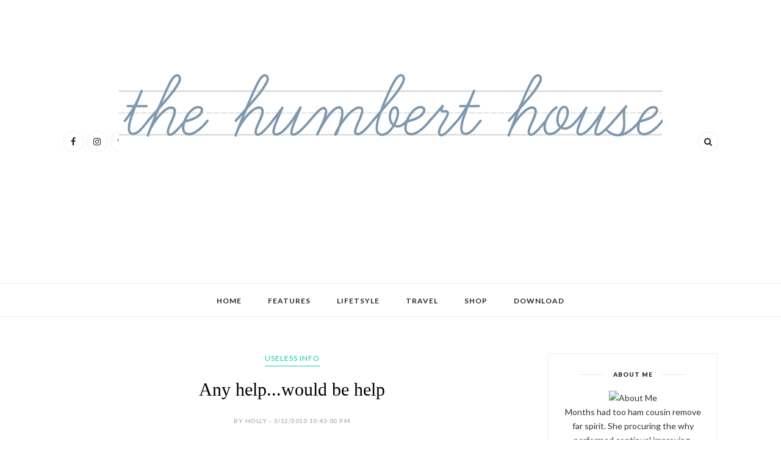

--- FILE ---
content_type: text/javascript; charset=UTF-8
request_url: http://www.thehumberthouse.com/feeds/posts/default/-/useless%20info?alt=json-in-script&callback=related_results_labels_thumbs&max-results=6
body_size: 7130
content:
// API callback
related_results_labels_thumbs({"version":"1.0","encoding":"UTF-8","feed":{"xmlns":"http://www.w3.org/2005/Atom","xmlns$openSearch":"http://a9.com/-/spec/opensearchrss/1.0/","xmlns$blogger":"http://schemas.google.com/blogger/2008","xmlns$georss":"http://www.georss.org/georss","xmlns$gd":"http://schemas.google.com/g/2005","xmlns$thr":"http://purl.org/syndication/thread/1.0","id":{"$t":"tag:blogger.com,1999:blog-3831363830645071262"},"updated":{"$t":"2026-01-02T19:47:23.005-07:00"},"category":[{"term":"scrapbooking"},{"term":"memories"},{"term":"zoe"},{"term":"family"},{"term":"crafts"},{"term":"holidays"},{"term":"sewing"},{"term":"everyday"},{"term":"useless info"},{"term":"photography"},{"term":"tips and tricks"},{"term":"creativity"},{"term":"quilting"},{"term":"tutorial"},{"term":"halloween"},{"term":"Studio Calico"},{"term":"American Crafts"},{"term":"Silhouette"},{"term":"Stauffers"},{"term":"freebies"},{"term":"Texas"},{"term":"cupcake love"},{"term":"recipes"},{"term":"giveaways"},{"term":"ryan"},{"term":"Paper Issues"},{"term":"goals"},{"term":"washi tape"},{"term":"October Afternoon"},{"term":"Elle's Studio"},{"term":"reviews"},{"term":"thoughtful tuesday"},{"term":"toot"},{"term":"travel"},{"term":"My Mind's Eye"},{"term":"Pinterest"},{"term":"Scrapbook Circle"},{"term":"cards"},{"term":"diy"},{"term":"food"},{"term":"Fort Worth Fabric Studio"},{"term":"Pebbles"},{"term":"Sunday Loves"},{"term":"ward stuff"},{"term":"Hello Forever"},{"term":"Pink Paislee"},{"term":"crafting with kids"},{"term":"daycare"},{"term":"#choosethecolors"},{"term":"Basic Grey"},{"term":"Echo Park Paper"},{"term":"Ormolu"},{"term":"Pretty Little Studio"},{"term":"decor"},{"term":"digital stamps"},{"term":"mini book"},{"term":"planners"},{"term":"printable"},{"term":"room re-do"}],"title":{"type":"text","$t":"The Humbert House"},"subtitle":{"type":"html","$t":"Where words and emotions mix together. Read about motherhood, entrepreneurship, and DIY projects at The Humbert House."},"link":[{"rel":"http://schemas.google.com/g/2005#feed","type":"application/atom+xml","href":"http:\/\/www.thehumberthouse.com\/feeds\/posts\/default"},{"rel":"self","type":"application/atom+xml","href":"http:\/\/www.blogger.com\/feeds\/3831363830645071262\/posts\/default\/-\/useless+info?alt=json-in-script\u0026max-results=6"},{"rel":"alternate","type":"text/html","href":"http:\/\/www.thehumberthouse.com\/search\/label\/useless%20info"},{"rel":"hub","href":"http://pubsubhubbub.appspot.com/"},{"rel":"next","type":"application/atom+xml","href":"http:\/\/www.blogger.com\/feeds\/3831363830645071262\/posts\/default\/-\/useless+info\/-\/useless+info?alt=json-in-script\u0026start-index=7\u0026max-results=6"}],"author":[{"name":{"$t":"Holly"},"uri":{"$t":"http:\/\/www.blogger.com\/profile\/14810252047703954615"},"email":{"$t":"noreply@blogger.com"},"gd$image":{"rel":"http://schemas.google.com/g/2005#thumbnail","width":"32","height":"32","src":"\/\/blogger.googleusercontent.com\/img\/b\/R29vZ2xl\/AVvXsEh6o9pMNa8iQC-5utM28eHEXskOB3VoPH4CyUvZcEG5mMa8zNHd7zrJoKPYFPVjo6f3PBUl2B2qPrrxZ0kM1rUqEZHJ7ttqyR5dgz6Wd3pDbnnpy4LncYh-xMAM1WyKCmk\/s1600\/14052672_1246085912091021_986561549_n.jpg%3Fig_cache_key%3DMTMxOTE3NTk5Mjk0MjM3ODQ3NQ%253D%253D.2"}}],"generator":{"version":"7.00","uri":"http://www.blogger.com","$t":"Blogger"},"openSearch$totalResults":{"$t":"29"},"openSearch$startIndex":{"$t":"1"},"openSearch$itemsPerPage":{"$t":"6"},"entry":[{"id":{"$t":"tag:blogger.com,1999:blog-3831363830645071262.post-6698133532375312399"},"published":{"$t":"2010-08-16T10:48:00.000-07:00"},"updated":{"$t":"2010-09-14T11:24:52.807-07:00"},"category":[{"scheme":"http://www.blogger.com/atom/ns#","term":"scrapbooking"},{"scheme":"http://www.blogger.com/atom/ns#","term":"useless info"},{"scheme":"http://www.blogger.com/atom/ns#","term":"zoe"}],"title":{"type":"text","$t":"Hold on Tight"},"content":{"type":"html","$t":"\u003Cdiv class=\"separator\" style=\"clear: both; text-align: center;\"\u003E\u003C\/div\u003E\u003Cdiv class=\"separator\" style=\"clear: both; text-align: center;\"\u003E\u003C\/div\u003E\u003Cdiv style=\"text-align: center;\"\u003E\u003Cdiv class=\"separator\" style=\"clear: both; text-align: center;\"\u003E\u003Ca href=\"https:\/\/blogger.googleusercontent.com\/img\/b\/R29vZ2xl\/AVvXsEgYCb6rFnANBQyqLOoLIFwBzMupkOU8zn32sB6wMdbRZN2bzIFvKgPC7A3OrYtr5FPlWu9ITis-Y08HntEX6p6F1YsKdx2xZDtGL7jJOli9MluYucmP3Q43o3STDNUIKtW2TDxRsGtvh60\/s1600\/outforpub.jpg\" imageanchor=\"1\" style=\"margin-left: 1em; margin-right: 1em;\"\u003E\u003Cimg border=\"0\" qx=\"true\" src=\"https:\/\/blogger.googleusercontent.com\/img\/b\/R29vZ2xl\/AVvXsEgYCb6rFnANBQyqLOoLIFwBzMupkOU8zn32sB6wMdbRZN2bzIFvKgPC7A3OrYtr5FPlWu9ITis-Y08HntEX6p6F1YsKdx2xZDtGL7jJOli9MluYucmP3Q43o3STDNUIKtW2TDxRsGtvh60\/s320\/outforpub.jpg\" \/\u003E\u003C\/a\u003E\u003C\/div\u003E\u003Cspan style=\"font-size: x-small;\"\u003E\u003Ci\u003ET\u003C\/i\u003E\u003Ci\u003Ehe journaling reads, \" Hold on tight...to what you know is right...to true friends and family...to who you are.\"\u003C\/i\u003E\u003C\/span\u003E\u003C\/div\u003E\u003Cdiv style=\"text-align: center;\"\u003E\u003Cbr \/\u003E\n\u003C\/div\u003E\u003Cdiv style=\"text-align: center;\"\u003EI adore this photo that Ryan took of Zoe.\u0026nbsp;\u003C\/div\u003E\u003Cdiv style=\"text-align: center;\"\u003EAlthough I'm standing in the background and have my hands ready to catch her,\u0026nbsp;\u003C\/div\u003E\u003Cdiv style=\"text-align: center;\"\u003Eshe is holding on all by herself.\u003C\/div\u003E\u003Cdiv style=\"text-align: center;\"\u003E\u003Cbr \/\u003E\n\u003C\/div\u003E\u003Cdiv style=\"text-align: center;\"\u003EI have a tons of photos from this weekend that I'm dying to scrapbook, so you may see a large influx of scrapbook pages here on the blog.\u0026nbsp;\u003C\/div\u003E\u003Cdiv style=\"text-align: center;\"\u003E\u003C\/div\u003E\u003Cdiv style=\"text-align: center;\"\u003EI used the paper pack that I had bought to make small scrapbooks for the service auction, however, my package got incorrectly routed to Stockton, so I didn't get it in time and had to use other products.\u003C\/div\u003E\u003Cdiv style=\"text-align: center;\"\u003EI'm secretly a little happy, because I'm adoring this paper pack :)\u003C\/div\u003E\u003Cdiv style=\"text-align: center;\"\u003E\u003Cbr \/\u003E\n\u003C\/div\u003E\u003Cdiv style=\"text-align: center;\"\u003ESchool starts soon, and our summer is winding down, thank goodness.\u003C\/div\u003E\u003Cdiv style=\"text-align: center;\"\u003EWe've had such a great summer, but we're ready for more down time and cold weather.\u003C\/div\u003E\u003Cdiv style=\"text-align: center;\"\u003EI can't wait to take some fall photos of Zoe. I got the cutest little ruffled striped sweater for her to wear.\u003C\/div\u003E\u003Cdiv style=\"text-align: center;\"\u003E\u003Cbr \/\u003E\n\u003C\/div\u003E\u003Cdiv style=\"text-align: center;\"\u003EMaybe this year we'll actually send Christmas cards......mmm, I wouldn't bet on it, but I'll try.\u003C\/div\u003E\u003Cdiv style=\"text-align: center;\"\u003E\u003Cbr \/\u003E\n\u003C\/div\u003E\u003Cdiv style=\"text-align: left;\"\u003EXOXO,\u003C\/div\u003E\u003Cdiv style=\"text-align: left;\"\u003EHolly \u0026amp; Co\u003C\/div\u003E\u003Cdiv style=\"text-align: center;\"\u003E\u003Cbr \/\u003E\n\u003C\/div\u003E\u003Cdiv style=\"text-align: center;\"\u003E\u003Cbr \/\u003E\n\u003C\/div\u003E"},"link":[{"rel":"replies","type":"application/atom+xml","href":"http:\/\/www.thehumberthouse.com\/feeds\/6698133532375312399\/comments\/default","title":"Post Comments"},{"rel":"replies","type":"text/html","href":"http:\/\/www.blogger.com\/comment\/fullpage\/post\/3831363830645071262\/6698133532375312399","title":"3 Comments"},{"rel":"edit","type":"application/atom+xml","href":"http:\/\/www.blogger.com\/feeds\/3831363830645071262\/posts\/default\/6698133532375312399"},{"rel":"self","type":"application/atom+xml","href":"http:\/\/www.blogger.com\/feeds\/3831363830645071262\/posts\/default\/6698133532375312399"},{"rel":"alternate","type":"text/html","href":"http:\/\/www.thehumberthouse.com\/2010\/08\/hold-on-tight.html","title":"Hold on Tight"}],"author":[{"name":{"$t":"Holly"},"uri":{"$t":"http:\/\/www.blogger.com\/profile\/14810252047703954615"},"email":{"$t":"noreply@blogger.com"},"gd$image":{"rel":"http://schemas.google.com/g/2005#thumbnail","width":"32","height":"32","src":"\/\/blogger.googleusercontent.com\/img\/b\/R29vZ2xl\/AVvXsEh6o9pMNa8iQC-5utM28eHEXskOB3VoPH4CyUvZcEG5mMa8zNHd7zrJoKPYFPVjo6f3PBUl2B2qPrrxZ0kM1rUqEZHJ7ttqyR5dgz6Wd3pDbnnpy4LncYh-xMAM1WyKCmk\/s1600\/14052672_1246085912091021_986561549_n.jpg%3Fig_cache_key%3DMTMxOTE3NTk5Mjk0MjM3ODQ3NQ%253D%253D.2"}}],"media$thumbnail":{"xmlns$media":"http://search.yahoo.com/mrss/","url":"https:\/\/blogger.googleusercontent.com\/img\/b\/R29vZ2xl\/AVvXsEgYCb6rFnANBQyqLOoLIFwBzMupkOU8zn32sB6wMdbRZN2bzIFvKgPC7A3OrYtr5FPlWu9ITis-Y08HntEX6p6F1YsKdx2xZDtGL7jJOli9MluYucmP3Q43o3STDNUIKtW2TDxRsGtvh60\/s72-c\/outforpub.jpg","height":"72","width":"72"},"thr$total":{"$t":"3"}},{"id":{"$t":"tag:blogger.com,1999:blog-3831363830645071262.post-8763609191276201742"},"published":{"$t":"2010-08-05T09:03:00.000-07:00"},"updated":{"$t":"2010-08-11T08:55:52.026-07:00"},"category":[{"scheme":"http://www.blogger.com/atom/ns#","term":"memories"},{"scheme":"http://www.blogger.com/atom/ns#","term":"ryan"},{"scheme":"http://www.blogger.com/atom/ns#","term":"useless info"}],"title":{"type":"text","$t":"Panda Bear"},"content":{"type":"html","$t":"\u003Cdiv class=\"separator\" style=\"clear: both; text-align: center;\"\u003E\u003Ca href=\"https:\/\/blogger.googleusercontent.com\/img\/b\/R29vZ2xl\/AVvXsEj7bU8vRYfrqI8Nw67lklk9P5VPP3AcqCpX62jEYNb588NUO4bOTtToSnvNjP-0yI_pjOBst_6SfhsJGxLQIeRiaxgmKPsUtVT6HUnvIesUy2aS1qNQ2lthobZYl1Dym75c4CXVbFhmwN8\/s1600\/8-4+001+copy.jpg\" imageanchor=\"1\" style=\"margin-left: 1em; margin-right: 1em;\"\u003E\u003Cimg border=\"0\" height=\"320\" src=\"https:\/\/blogger.googleusercontent.com\/img\/b\/R29vZ2xl\/AVvXsEj7bU8vRYfrqI8Nw67lklk9P5VPP3AcqCpX62jEYNb588NUO4bOTtToSnvNjP-0yI_pjOBst_6SfhsJGxLQIeRiaxgmKPsUtVT6HUnvIesUy2aS1qNQ2lthobZYl1Dym75c4CXVbFhmwN8\/s320\/8-4+001+copy.jpg\" width=\"309\" \/\u003E\u003C\/a\u003E\u003C\/div\u003EAww...look at my little panda bear.\u003Cbr \/\u003E\nI got these jammies on major clearance and I heart them.\u003Cbr \/\u003E\nThey make me smile.\u003Cbr \/\u003E\n\u003Cbr \/\u003E\nThis is a totally random mushy love stuff post, but the other night as I was trying to fall asleep I started thinking about all my memories of when Ryan and I were dating.\u003Cbr \/\u003E\nOur relationship kind of melded together and didn't really have an official start date. Although, I count July 4th, 2005 as that's the first day I met him, and I knew I liked\u0026nbsp; him right then and there. \u003Cbr \/\u003E\nWhile I was trying to fall asleep, I was thinking about our first kiss. I remembered It was on my couch in my roman gardens apt. in the middle of the day,and that we had been dating almost 2 weeks and I was starting to think he didn't like me, but for the life of me I couldn't remember what Ryan said to me before he kissed me. I had a mini freak out about it. I mean we've been together 5 years and I can't remember all the details about our first kiss, what's wrong with me?!? What am I going to tell me children? I fell asleep worrying about it.\u003Cbr \/\u003E\nRyan helped me sort out the memory last night, and here's what he said,\u003Cbr \/\u003E\n\" So are you going to kiss me?\"\u003Cbr \/\u003E\nand I quickly retorted,\" You first.\" and then he kissed me!\u003Cbr \/\u003E\nRomantic huh? Lol. It was....until about .2 seconds later when my roommate Erin came flying in the door. She turned bright red and ran into her room. (She knew it was our first kiss and felt terrible for interrupting) She then ran back out the front door as quickly as she had come in. Ryan and I busted up laughing in embarrassment. Sigh, good times.\u003Cbr \/\u003E\nNow if I ever forget, I can come back to this blog post and remind myself.\u003Cbr \/\u003E\n\u003Cbr \/\u003E\nXOXO,\u003Cbr \/\u003E\nHolly \u0026amp; Co."},"link":[{"rel":"replies","type":"application/atom+xml","href":"http:\/\/www.thehumberthouse.com\/feeds\/8763609191276201742\/comments\/default","title":"Post Comments"},{"rel":"replies","type":"text/html","href":"http:\/\/www.blogger.com\/comment\/fullpage\/post\/3831363830645071262\/8763609191276201742","title":"0 Comments"},{"rel":"edit","type":"application/atom+xml","href":"http:\/\/www.blogger.com\/feeds\/3831363830645071262\/posts\/default\/8763609191276201742"},{"rel":"self","type":"application/atom+xml","href":"http:\/\/www.blogger.com\/feeds\/3831363830645071262\/posts\/default\/8763609191276201742"},{"rel":"alternate","type":"text/html","href":"http:\/\/www.thehumberthouse.com\/2010\/08\/panda-bear.html","title":"Panda Bear"}],"author":[{"name":{"$t":"Holly"},"uri":{"$t":"http:\/\/www.blogger.com\/profile\/14810252047703954615"},"email":{"$t":"noreply@blogger.com"},"gd$image":{"rel":"http://schemas.google.com/g/2005#thumbnail","width":"32","height":"32","src":"\/\/blogger.googleusercontent.com\/img\/b\/R29vZ2xl\/AVvXsEh6o9pMNa8iQC-5utM28eHEXskOB3VoPH4CyUvZcEG5mMa8zNHd7zrJoKPYFPVjo6f3PBUl2B2qPrrxZ0kM1rUqEZHJ7ttqyR5dgz6Wd3pDbnnpy4LncYh-xMAM1WyKCmk\/s1600\/14052672_1246085912091021_986561549_n.jpg%3Fig_cache_key%3DMTMxOTE3NTk5Mjk0MjM3ODQ3NQ%253D%253D.2"}}],"media$thumbnail":{"xmlns$media":"http://search.yahoo.com/mrss/","url":"https:\/\/blogger.googleusercontent.com\/img\/b\/R29vZ2xl\/AVvXsEj7bU8vRYfrqI8Nw67lklk9P5VPP3AcqCpX62jEYNb588NUO4bOTtToSnvNjP-0yI_pjOBst_6SfhsJGxLQIeRiaxgmKPsUtVT6HUnvIesUy2aS1qNQ2lthobZYl1Dym75c4CXVbFhmwN8\/s72-c\/8-4+001+copy.jpg","height":"72","width":"72"},"thr$total":{"$t":"0"}},{"id":{"$t":"tag:blogger.com,1999:blog-3831363830645071262.post-8478217684922504536"},"published":{"$t":"2010-07-31T21:05:00.000-07:00"},"updated":{"$t":"2010-08-11T08:56:52.901-07:00"},"category":[{"scheme":"http://www.blogger.com/atom/ns#","term":"family"},{"scheme":"http://www.blogger.com/atom/ns#","term":"memories"},{"scheme":"http://www.blogger.com/atom/ns#","term":"scrapbooking"},{"scheme":"http://www.blogger.com/atom/ns#","term":"useless info"}],"title":{"type":"text","$t":"coming out of the fog..."},"content":{"type":"html","$t":"I'm finally starting to feel a little better.\u003Cbr \/\u003E\n\u003Cbr \/\u003E\nMy dear friend Annalee and her adorable daughter Lilly came over to play on Wed.\u003Cbr \/\u003E\nLilly made me laugh so hard, every time I tried to take her picture, this was the face I got.\u0026nbsp; \u003Cbr \/\u003E\n\u003Cbr \/\u003E\n\u003Cdiv class=\"separator\" style=\"clear: both; text-align: center;\"\u003E\u003C\/div\u003E\u003Cdiv class=\"separator\" style=\"clear: both; text-align: center;\"\u003E\u003C\/div\u003E\u003Cdiv class=\"separator\" style=\"clear: both; text-align: center;\"\u003E\u003Ca href=\"https:\/\/blogger.googleusercontent.com\/img\/b\/R29vZ2xl\/AVvXsEiAthih7Ob91auFwysLLwOs6ENxuyOh9kp4aK8OotOV5qIc83T4-6f_VuWHgLOF6Gu61hrwy3eanU4krY74QBDZZWSvUL3tdHL-DiuU6a3dUOUCdJE4ePBr4-84TQ4RF0QhBghRvMcLwy8\/s1600\/7-30+004+copy+vintage.jpg\" imageanchor=\"1\" style=\"margin-left: 1em; margin-right: 1em;\"\u003E\u003Cimg border=\"0\" height=\"317\" src=\"https:\/\/blogger.googleusercontent.com\/img\/b\/R29vZ2xl\/AVvXsEiAthih7Ob91auFwysLLwOs6ENxuyOh9kp4aK8OotOV5qIc83T4-6f_VuWHgLOF6Gu61hrwy3eanU4krY74QBDZZWSvUL3tdHL-DiuU6a3dUOUCdJE4ePBr4-84TQ4RF0QhBghRvMcLwy8\/s320\/7-30+004+copy+vintage.jpg\" width=\"320\" \/\u003E\u003C\/a\u003E\u003C\/div\u003E\u003Cbr \/\u003E\nI won a spot in this class:\u003Cbr \/\u003E\n\u003Cdiv class=\"separator\" style=\"clear: both; text-align: center;\"\u003E\u003Ca href=\"https:\/\/blogger.googleusercontent.com\/img\/b\/R29vZ2xl\/AVvXsEg1MzC5ZZP4GZ_Uz9kdY_cOo3seAeoqQNvwgK5629nTTPZTEpQpOJnNYcIBM1fsrWUIDo9wmGeRTKOk8yFrvwiMlyrQF-YzMtv6kYYs9m0D_RSdE7Dc9Rv8-D5J4S0ls9LZLaZu-xhH8-w\/s1600\/6a00d83451b9ea69e2013485d731bc970c-800wi.jpg\" imageanchor=\"1\" style=\"margin-left: 1em; margin-right: 1em;\"\u003E\u003Cimg border=\"0\" src=\"https:\/\/blogger.googleusercontent.com\/img\/b\/R29vZ2xl\/AVvXsEg1MzC5ZZP4GZ_Uz9kdY_cOo3seAeoqQNvwgK5629nTTPZTEpQpOJnNYcIBM1fsrWUIDo9wmGeRTKOk8yFrvwiMlyrQF-YzMtv6kYYs9m0D_RSdE7Dc9Rv8-D5J4S0ls9LZLaZu-xhH8-w\/s320\/6a00d83451b9ea69e2013485d731bc970c-800wi.jpg\" \/\u003E\u003C\/a\u003E\u003C\/div\u003EI've been slow at scrapping lately and I have tons of pictures so I'm hoping this class will help a little bit.\u003Cbr \/\u003E\n\u003Cbr \/\u003E\n\u003Cdiv class=\"separator\" style=\"clear: both; text-align: center;\"\u003E\u003Ca href=\"https:\/\/blogger.googleusercontent.com\/img\/b\/R29vZ2xl\/AVvXsEiJJdhJ60DaW5wsdZYi8-ErjjFL8DznidyVm8HRtIV7vKWDAIC85ROAHxdBiwWOaULO8viFoykzmcGPa1_rpio0YEXrt1Dfz8HFyauB4aSXqPmELCLi_G1hLoEpIWW5uZMX4idzcz_gNOE\/s1600\/7-31+088+copy.jpg\" imageanchor=\"1\"\u003E\u003Cimg border=\"0\" height=\"212\" src=\"https:\/\/blogger.googleusercontent.com\/img\/b\/R29vZ2xl\/AVvXsEiJJdhJ60DaW5wsdZYi8-ErjjFL8DznidyVm8HRtIV7vKWDAIC85ROAHxdBiwWOaULO8viFoykzmcGPa1_rpio0YEXrt1Dfz8HFyauB4aSXqPmELCLi_G1hLoEpIWW5uZMX4idzcz_gNOE\/s320\/7-31+088+copy.jpg\" width=\"320\" \/\u003E\u003C\/a\u003E\u003C\/div\u003E\u003Cbr \/\u003E\n\u003Cdiv style=\"text-align: center;\"\u003ELook at my 2 favorite people, aren't they adorable.\u003C\/div\u003E\u003Cdiv style=\"text-align: center;\"\u003E\u003Cbr \/\u003E\n\u003C\/div\u003E\u003Cdiv style=\"text-align: center;\"\u003EI'll be back later with a more interesting update.\u003C\/div\u003E\u003Cdiv style=\"text-align: center;\"\u003E\u003Cbr \/\u003E\n\u003C\/div\u003E\u003Cdiv style=\"text-align: left;\"\u003EXOXO,\u003C\/div\u003E\u003Cdiv style=\"text-align: left;\"\u003EHolly \u0026amp; Co.\u003C\/div\u003E"},"link":[{"rel":"replies","type":"application/atom+xml","href":"http:\/\/www.thehumberthouse.com\/feeds\/8478217684922504536\/comments\/default","title":"Post Comments"},{"rel":"replies","type":"text/html","href":"http:\/\/www.blogger.com\/comment\/fullpage\/post\/3831363830645071262\/8478217684922504536","title":"0 Comments"},{"rel":"edit","type":"application/atom+xml","href":"http:\/\/www.blogger.com\/feeds\/3831363830645071262\/posts\/default\/8478217684922504536"},{"rel":"self","type":"application/atom+xml","href":"http:\/\/www.blogger.com\/feeds\/3831363830645071262\/posts\/default\/8478217684922504536"},{"rel":"alternate","type":"text/html","href":"http:\/\/www.thehumberthouse.com\/2010\/07\/coming-out-of-fog.html","title":"coming out of the fog..."}],"author":[{"name":{"$t":"Holly"},"uri":{"$t":"http:\/\/www.blogger.com\/profile\/14810252047703954615"},"email":{"$t":"noreply@blogger.com"},"gd$image":{"rel":"http://schemas.google.com/g/2005#thumbnail","width":"32","height":"32","src":"\/\/blogger.googleusercontent.com\/img\/b\/R29vZ2xl\/AVvXsEh6o9pMNa8iQC-5utM28eHEXskOB3VoPH4CyUvZcEG5mMa8zNHd7zrJoKPYFPVjo6f3PBUl2B2qPrrxZ0kM1rUqEZHJ7ttqyR5dgz6Wd3pDbnnpy4LncYh-xMAM1WyKCmk\/s1600\/14052672_1246085912091021_986561549_n.jpg%3Fig_cache_key%3DMTMxOTE3NTk5Mjk0MjM3ODQ3NQ%253D%253D.2"}}],"media$thumbnail":{"xmlns$media":"http://search.yahoo.com/mrss/","url":"https:\/\/blogger.googleusercontent.com\/img\/b\/R29vZ2xl\/AVvXsEiAthih7Ob91auFwysLLwOs6ENxuyOh9kp4aK8OotOV5qIc83T4-6f_VuWHgLOF6Gu61hrwy3eanU4krY74QBDZZWSvUL3tdHL-DiuU6a3dUOUCdJE4ePBr4-84TQ4RF0QhBghRvMcLwy8\/s72-c\/7-30+004+copy+vintage.jpg","height":"72","width":"72"},"thr$total":{"$t":"0"}},{"id":{"$t":"tag:blogger.com,1999:blog-3831363830645071262.post-1953700197329419169"},"published":{"$t":"2010-07-30T09:46:00.000-07:00"},"updated":{"$t":"2010-08-11T08:57:05.916-07:00"},"category":[{"scheme":"http://www.blogger.com/atom/ns#","term":"useless info"}],"title":{"type":"text","$t":"Stalled"},"content":{"type":"html","$t":"I've been absent this week. I apologize.\u003Cbr \/\u003E\nI even have things to blog about, but I've been busy and now I'm sick, and the only thing I want to do when I get home, is lay on the couch or go to bed.\u003Cbr \/\u003E\n\u003Cbr \/\u003E\nI will be back soon. I promise...with pictures to boot!\u003Cbr \/\u003E\n\u003Cbr \/\u003E\nXOXO,\u003Cbr \/\u003E\nHolly \u0026amp; Co."},"link":[{"rel":"replies","type":"application/atom+xml","href":"http:\/\/www.thehumberthouse.com\/feeds\/1953700197329419169\/comments\/default","title":"Post Comments"},{"rel":"replies","type":"text/html","href":"http:\/\/www.blogger.com\/comment\/fullpage\/post\/3831363830645071262\/1953700197329419169","title":"1 Comments"},{"rel":"edit","type":"application/atom+xml","href":"http:\/\/www.blogger.com\/feeds\/3831363830645071262\/posts\/default\/1953700197329419169"},{"rel":"self","type":"application/atom+xml","href":"http:\/\/www.blogger.com\/feeds\/3831363830645071262\/posts\/default\/1953700197329419169"},{"rel":"alternate","type":"text/html","href":"http:\/\/www.thehumberthouse.com\/2010\/07\/stalled.html","title":"Stalled"}],"author":[{"name":{"$t":"Holly"},"uri":{"$t":"http:\/\/www.blogger.com\/profile\/14810252047703954615"},"email":{"$t":"noreply@blogger.com"},"gd$image":{"rel":"http://schemas.google.com/g/2005#thumbnail","width":"32","height":"32","src":"\/\/blogger.googleusercontent.com\/img\/b\/R29vZ2xl\/AVvXsEh6o9pMNa8iQC-5utM28eHEXskOB3VoPH4CyUvZcEG5mMa8zNHd7zrJoKPYFPVjo6f3PBUl2B2qPrrxZ0kM1rUqEZHJ7ttqyR5dgz6Wd3pDbnnpy4LncYh-xMAM1WyKCmk\/s1600\/14052672_1246085912091021_986561549_n.jpg%3Fig_cache_key%3DMTMxOTE3NTk5Mjk0MjM3ODQ3NQ%253D%253D.2"}}],"thr$total":{"$t":"1"}},{"id":{"$t":"tag:blogger.com,1999:blog-3831363830645071262.post-2476150802472540074"},"published":{"$t":"2010-07-15T21:05:00.000-07:00"},"updated":{"$t":"2010-07-26T15:39:02.420-07:00"},"category":[{"scheme":"http://www.blogger.com/atom/ns#","term":"memories"},{"scheme":"http://www.blogger.com/atom/ns#","term":"useless info"}],"title":{"type":"text","$t":"Trend: Yogurt Bar"},"content":{"type":"html","$t":"\u003Cdiv class=\"separator\" style=\"clear: both; text-align: center;\"\u003E\u003Ca href=\"https:\/\/blogger.googleusercontent.com\/img\/b\/R29vZ2xl\/AVvXsEjRyEIMOs3tLYe0L2ocRVzSmo6KgcpncNuG6ZSKAsNeuh6kEw1-vEjOfnvbyOMV5JMGpzMqWpqwQTOwFKEoutvElAi5UnaPAtxhto72sk85M2484yfpvWFAbo-pAtpHXsGKFZ9SykhNikM\/s1600\/7-15+002+copy.jpg\" imageanchor=\"1\" style=\"clear: left; float: left; margin-bottom: 1em; margin-right: 1em;\"\u003E\u003Cimg border=\"0\" height=\"300\" src=\"https:\/\/blogger.googleusercontent.com\/img\/b\/R29vZ2xl\/AVvXsEjRyEIMOs3tLYe0L2ocRVzSmo6KgcpncNuG6ZSKAsNeuh6kEw1-vEjOfnvbyOMV5JMGpzMqWpqwQTOwFKEoutvElAi5UnaPAtxhto72sk85M2484yfpvWFAbo-pAtpHXsGKFZ9SykhNikM\/s400\/7-15+002+copy.jpg\" width=\"400\" \/\u003E\u003C\/a\u003E\u003C\/div\u003EWe've visited a few of these type places before, but I think we've found our favorite. We discovered it while on a dessert run the other night with the Stauffer family.\u003Cbr \/\u003E\n\u003Cbr \/\u003E\n\u003Cbr \/\u003E\nTonight our concoctions were as follows:\u003Cbr \/\u003E\nPeach Mango Tart yogurt + fresh mango + fresh strawberries + granola = Ryan\u003Cbr \/\u003E\n\u003Cbr \/\u003E\nRed Velvet Cake yogurt + Vanilla yogurt + fresh strawberries + Cap'n Crunch = Holly\u003Cbr \/\u003E\n\u003Cbr \/\u003E\nVanilla + Reese's Pieces + chocolate sprinkles = Zoe\u003Cbr \/\u003E\n\u003Cbr \/\u003E\n\u003Cbr \/\u003E\nYes, I did let Zoe pick out her own. I was surprised she didn't pick more toppings. I think she was just so excited to get her very own bowl....small bowl...but still all hers. \u003Cbr \/\u003E\n\u003Cbr \/\u003E\n\u003Cbr \/\u003E\n\u003Cbr \/\u003E\n\u003Cdiv class=\"separator\" style=\"clear: both; text-align: center;\"\u003E\u003Ca href=\"https:\/\/blogger.googleusercontent.com\/img\/b\/R29vZ2xl\/AVvXsEjxTHaVqumWrY_dcPTkmtkI9hWY9eVwPdwFyeqNxJ2OrCfjR8TGoBxN-y-07lJljmOLVw3l4hLxc1ZK9T05OH0thRVq-_C0BS8BW4TSvPx9kGJEAzwgz04ufHnLsiTgnEKsnyfqRF-LZkE\/s1600\/7-15+003+copy+2.jpg\" imageanchor=\"1\" style=\"margin-left: 1em; margin-right: 1em;\"\u003E\u003Cimg border=\"0\" height=\"263\" src=\"https:\/\/blogger.googleusercontent.com\/img\/b\/R29vZ2xl\/AVvXsEjxTHaVqumWrY_dcPTkmtkI9hWY9eVwPdwFyeqNxJ2OrCfjR8TGoBxN-y-07lJljmOLVw3l4hLxc1ZK9T05OH0thRVq-_C0BS8BW4TSvPx9kGJEAzwgz04ufHnLsiTgnEKsnyfqRF-LZkE\/s320\/7-15+003+copy+2.jpg\" width=\"320\" \/\u003E\u003C\/a\u003E\u003Ca href=\"https:\/\/blogger.googleusercontent.com\/img\/b\/R29vZ2xl\/AVvXsEid2ud9-A48iux9qA7_gjcqubmp3oeBqwrlg5pVaQtTkPa6jvyb6pPFoCGMsXlKe8KylKJB-EOcXcoBWZz4AHCAok63NZBUnQMjLnq3nO1pku8XjWcxoCz9LjIJJlPCosKLb7bc41gO5VI\/s1600\/7-15+004+copy.jpg\" imageanchor=\"1\" style=\"margin-left: 1em; margin-right: 1em;\"\u003E\u003Cimg border=\"0\" src=\"https:\/\/blogger.googleusercontent.com\/img\/b\/R29vZ2xl\/AVvXsEid2ud9-A48iux9qA7_gjcqubmp3oeBqwrlg5pVaQtTkPa6jvyb6pPFoCGMsXlKe8KylKJB-EOcXcoBWZz4AHCAok63NZBUnQMjLnq3nO1pku8XjWcxoCz9LjIJJlPCosKLb7bc41gO5VI\/s320\/7-15+004+copy.jpg\" \/\u003E\u003C\/a\u003E\u003C\/div\u003E\u003Cbr \/\u003E\n\u003Cbr \/\u003E\nYou can see how happy she is here.\u003Cbr \/\u003E\nRyan \u003Ci\u003Eloves\u003C\/i\u003E having his picture taken, especially while he's eating.\u003Cbr \/\u003E\n{Yes, that is a Perry the Platypus t-shirt}\u003Cbr \/\u003E\n\u003Cbr \/\u003E\nHere's to welcoming the weekend.\u003Cbr \/\u003E\n\u003Cbr \/\u003E\nXOXO,\u003Cbr \/\u003E\nHolly \u0026amp; Co."},"link":[{"rel":"replies","type":"application/atom+xml","href":"http:\/\/www.thehumberthouse.com\/feeds\/2476150802472540074\/comments\/default","title":"Post Comments"},{"rel":"replies","type":"text/html","href":"http:\/\/www.blogger.com\/comment\/fullpage\/post\/3831363830645071262\/2476150802472540074","title":"0 Comments"},{"rel":"edit","type":"application/atom+xml","href":"http:\/\/www.blogger.com\/feeds\/3831363830645071262\/posts\/default\/2476150802472540074"},{"rel":"self","type":"application/atom+xml","href":"http:\/\/www.blogger.com\/feeds\/3831363830645071262\/posts\/default\/2476150802472540074"},{"rel":"alternate","type":"text/html","href":"http:\/\/www.thehumberthouse.com\/2010\/07\/trend-yogurt-bar.html","title":"Trend: Yogurt Bar"}],"author":[{"name":{"$t":"Holly"},"uri":{"$t":"http:\/\/www.blogger.com\/profile\/14810252047703954615"},"email":{"$t":"noreply@blogger.com"},"gd$image":{"rel":"http://schemas.google.com/g/2005#thumbnail","width":"32","height":"32","src":"\/\/blogger.googleusercontent.com\/img\/b\/R29vZ2xl\/AVvXsEh6o9pMNa8iQC-5utM28eHEXskOB3VoPH4CyUvZcEG5mMa8zNHd7zrJoKPYFPVjo6f3PBUl2B2qPrrxZ0kM1rUqEZHJ7ttqyR5dgz6Wd3pDbnnpy4LncYh-xMAM1WyKCmk\/s1600\/14052672_1246085912091021_986561549_n.jpg%3Fig_cache_key%3DMTMxOTE3NTk5Mjk0MjM3ODQ3NQ%253D%253D.2"}}],"media$thumbnail":{"xmlns$media":"http://search.yahoo.com/mrss/","url":"https:\/\/blogger.googleusercontent.com\/img\/b\/R29vZ2xl\/AVvXsEjRyEIMOs3tLYe0L2ocRVzSmo6KgcpncNuG6ZSKAsNeuh6kEw1-vEjOfnvbyOMV5JMGpzMqWpqwQTOwFKEoutvElAi5UnaPAtxhto72sk85M2484yfpvWFAbo-pAtpHXsGKFZ9SykhNikM\/s72-c\/7-15+002+copy.jpg","height":"72","width":"72"},"thr$total":{"$t":"0"}},{"id":{"$t":"tag:blogger.com,1999:blog-3831363830645071262.post-3278565346799668871"},"published":{"$t":"2010-07-12T11:50:00.000-07:00"},"updated":{"$t":"2010-07-26T15:40:59.575-07:00"},"category":[{"scheme":"http://www.blogger.com/atom/ns#","term":"memories"},{"scheme":"http://www.blogger.com/atom/ns#","term":"scrapbooking"},{"scheme":"http://www.blogger.com/atom/ns#","term":"useless info"}],"title":{"type":"text","$t":"I wanna go to the beach"},"content":{"type":"html","$t":"simply so I have a reason to buy this scrapbooking paper...\u003Cbr \/\u003E\n\u003Cbr \/\u003E\n\u003Cdiv class=\"separator\" style=\"clear: both; text-align: center;\"\u003E\u003Ca href=\"https:\/\/blogger.googleusercontent.com\/img\/b\/R29vZ2xl\/AVvXsEi2CADCTCeSIMumLonMP9Rv8FjxAS_9Z2XnTyCMdq7RmPGDaIgNGwEC0YHgLL29MkIWIrRdBLEENho3FEfiqPzbW6zlgUglQCk6hqxFvSH12rtpcDltYuKjkxZDSffe9IT1kBMrhtgOXpM\/s1600\/OA_SS_PP525_iB.jpg\" imageanchor=\"1\" style=\"margin-left: 1em; margin-right: 1em;\"\u003E\u003Cimg border=\"0\" rw=\"true\" src=\"https:\/\/blogger.googleusercontent.com\/img\/b\/R29vZ2xl\/AVvXsEi2CADCTCeSIMumLonMP9Rv8FjxAS_9Z2XnTyCMdq7RmPGDaIgNGwEC0YHgLL29MkIWIrRdBLEENho3FEfiqPzbW6zlgUglQCk6hqxFvSH12rtpcDltYuKjkxZDSffe9IT1kBMrhtgOXpM\/s320\/OA_SS_PP525_iB.jpg\" \/\u003E\u003C\/a\u003E\u003C\/div\u003E\u003Cdiv class=\"separator\" style=\"clear: both; text-align: center;\"\u003Eand these cards...\u003C\/div\u003E\u003Cdiv class=\"separator\" style=\"clear: both; text-align: center;\"\u003E\u003Cbr \/\u003E\n\u003C\/div\u003E\u003Cdiv class=\"separator\" style=\"clear: both; text-align: center;\"\u003E\u003Ca href=\"https:\/\/blogger.googleusercontent.com\/img\/b\/R29vZ2xl\/AVvXsEhVX3BEouLfVwCwDR5Hf6T4aHPGJa8h6-MYB3j_ks5n3Y42q3GFRn4SZ7OMQPmhVril30GVvr3RDIGeuybxefjt5T91OU6SHVMO5hkycEyABboPiXrV_zMTX62JicJgOfPay8UHd0hUJ38\/s1600\/OA_SS_DC138_iA.jpg\" imageanchor=\"1\" style=\"margin-left: 1em; margin-right: 1em;\"\u003E\u003Cimg border=\"0\" rw=\"true\" src=\"https:\/\/blogger.googleusercontent.com\/img\/b\/R29vZ2xl\/AVvXsEhVX3BEouLfVwCwDR5Hf6T4aHPGJa8h6-MYB3j_ks5n3Y42q3GFRn4SZ7OMQPmhVril30GVvr3RDIGeuybxefjt5T91OU6SHVMO5hkycEyABboPiXrV_zMTX62JicJgOfPay8UHd0hUJ38\/s320\/OA_SS_DC138_iA.jpg\" \/\u003E\u003C\/a\u003E\u003C\/div\u003E\u003Cdiv class=\"separator\" style=\"clear: both; text-align: center;\"\u003E\u003Cbr \/\u003E\n\u003C\/div\u003E\u003Cdiv class=\"separator\" style=\"clear: both; text-align: center;\"\u003EI hear waves in our future.\u003C\/div\u003E\u003Cdiv class=\"separator\" style=\"clear: both; text-align: center;\"\u003E\u003Cbr \/\u003E\n\u003C\/div\u003E\u003Cdiv class=\"separator\" style=\"clear: both; text-align: left;\"\u003EAs a kid, my parents used to take us on what we called, \"Adventures.\" We would drive to small moutain towns and go exploring. Sometimes we would go on hikes, or visit the gift shops, or get ice cream.\u003C\/div\u003E\u003Cdiv class=\"separator\" style=\"clear: both; text-align: left;\"\u003EWe'd sing folk songs on the drive, and play the alphabet game. These are some of my most cherished memories\u003C\/div\u003E\u003Cdiv class=\"separator\" style=\"clear: both; text-align: left;\"\u003E\u003Cbr \/\u003E\n\u003C\/div\u003E\u003Cdiv class=\"separator\" style=\"clear: both; text-align: left;\"\u003EAfter our jaunt to Tahoe a few weeks ago, I think Ryan and I both agreed we had tons of fun and will be adding more mini vacations into our schedule.\u003C\/div\u003E\u003Cdiv class=\"separator\" style=\"clear: both; text-align: left;\"\u003E\u003Cbr \/\u003E\n\u003C\/div\u003E\u003Cdiv class=\"separator\" style=\"clear: both; text-align: left;\"\u003ENext on our list is Redding\/Mt. Shasta and then, Santa Cruz.\u003C\/div\u003E\u003Cdiv class=\"separator\" style=\"clear: both; text-align: left;\"\u003E\u003Cbr \/\u003E\n\u003C\/div\u003E\u003Cdiv class=\"separator\" style=\"clear: both; text-align: left;\"\u003EAny suggestions for either of these places? I've never been to either and Ryan has never been to Santa Cruz, so we could use some recommendations.\u003C\/div\u003E\u003Cdiv class=\"separator\" style=\"clear: both; text-align: left;\"\u003E\u003Cbr \/\u003E\n\u003C\/div\u003E\u003Cdiv class=\"separator\" style=\"clear: both; text-align: left;\"\u003EI am now in the market for a giant floppy sun hat. :)\u003C\/div\u003E\u003Cdiv class=\"separator\" style=\"clear: both; text-align: left;\"\u003E\u003Cbr \/\u003E\n\u003C\/div\u003E\u003Cdiv class=\"separator\" style=\"clear: both; text-align: left;\"\u003EXOXO,\u003C\/div\u003E\u003Cdiv class=\"separator\" style=\"clear: both; text-align: left;\"\u003EHolly \u0026amp; Co.\u003C\/div\u003E\u003Cdiv style=\"text-align: left;\"\u003E\u003Cbr \/\u003E\n\u003C\/div\u003E"},"link":[{"rel":"replies","type":"application/atom+xml","href":"http:\/\/www.thehumberthouse.com\/feeds\/3278565346799668871\/comments\/default","title":"Post Comments"},{"rel":"replies","type":"text/html","href":"http:\/\/www.blogger.com\/comment\/fullpage\/post\/3831363830645071262\/3278565346799668871","title":"1 Comments"},{"rel":"edit","type":"application/atom+xml","href":"http:\/\/www.blogger.com\/feeds\/3831363830645071262\/posts\/default\/3278565346799668871"},{"rel":"self","type":"application/atom+xml","href":"http:\/\/www.blogger.com\/feeds\/3831363830645071262\/posts\/default\/3278565346799668871"},{"rel":"alternate","type":"text/html","href":"http:\/\/www.thehumberthouse.com\/2010\/07\/i-wanna-go-to-beach.html","title":"I wanna go to the beach"}],"author":[{"name":{"$t":"Holly"},"uri":{"$t":"http:\/\/www.blogger.com\/profile\/14810252047703954615"},"email":{"$t":"noreply@blogger.com"},"gd$image":{"rel":"http://schemas.google.com/g/2005#thumbnail","width":"32","height":"32","src":"\/\/blogger.googleusercontent.com\/img\/b\/R29vZ2xl\/AVvXsEh6o9pMNa8iQC-5utM28eHEXskOB3VoPH4CyUvZcEG5mMa8zNHd7zrJoKPYFPVjo6f3PBUl2B2qPrrxZ0kM1rUqEZHJ7ttqyR5dgz6Wd3pDbnnpy4LncYh-xMAM1WyKCmk\/s1600\/14052672_1246085912091021_986561549_n.jpg%3Fig_cache_key%3DMTMxOTE3NTk5Mjk0MjM3ODQ3NQ%253D%253D.2"}}],"media$thumbnail":{"xmlns$media":"http://search.yahoo.com/mrss/","url":"https:\/\/blogger.googleusercontent.com\/img\/b\/R29vZ2xl\/AVvXsEi2CADCTCeSIMumLonMP9Rv8FjxAS_9Z2XnTyCMdq7RmPGDaIgNGwEC0YHgLL29MkIWIrRdBLEENho3FEfiqPzbW6zlgUglQCk6hqxFvSH12rtpcDltYuKjkxZDSffe9IT1kBMrhtgOXpM\/s72-c\/OA_SS_PP525_iB.jpg","height":"72","width":"72"},"thr$total":{"$t":"1"}}]}});

--- FILE ---
content_type: text/javascript; charset=UTF-8
request_url: http://www.thehumberthouse.com/feeds/posts/default?max-results=8&orderby=published&alt=json-in-script&callback=showrecentposts2
body_size: 20551
content:
// API callback
showrecentposts2({"version":"1.0","encoding":"UTF-8","feed":{"xmlns":"http://www.w3.org/2005/Atom","xmlns$openSearch":"http://a9.com/-/spec/opensearchrss/1.0/","xmlns$blogger":"http://schemas.google.com/blogger/2008","xmlns$georss":"http://www.georss.org/georss","xmlns$gd":"http://schemas.google.com/g/2005","xmlns$thr":"http://purl.org/syndication/thread/1.0","id":{"$t":"tag:blogger.com,1999:blog-3831363830645071262"},"updated":{"$t":"2026-01-02T19:47:23.005-07:00"},"category":[{"term":"scrapbooking"},{"term":"memories"},{"term":"zoe"},{"term":"family"},{"term":"crafts"},{"term":"holidays"},{"term":"sewing"},{"term":"everyday"},{"term":"useless info"},{"term":"photography"},{"term":"tips and tricks"},{"term":"creativity"},{"term":"quilting"},{"term":"tutorial"},{"term":"halloween"},{"term":"Studio Calico"},{"term":"American Crafts"},{"term":"Silhouette"},{"term":"Stauffers"},{"term":"freebies"},{"term":"Texas"},{"term":"cupcake love"},{"term":"recipes"},{"term":"giveaways"},{"term":"ryan"},{"term":"Paper Issues"},{"term":"goals"},{"term":"washi tape"},{"term":"October Afternoon"},{"term":"Elle's Studio"},{"term":"reviews"},{"term":"thoughtful tuesday"},{"term":"toot"},{"term":"travel"},{"term":"My Mind's Eye"},{"term":"Pinterest"},{"term":"Scrapbook Circle"},{"term":"cards"},{"term":"diy"},{"term":"food"},{"term":"Fort Worth Fabric Studio"},{"term":"Pebbles"},{"term":"Sunday Loves"},{"term":"ward stuff"},{"term":"Hello Forever"},{"term":"Pink Paislee"},{"term":"crafting with kids"},{"term":"daycare"},{"term":"#choosethecolors"},{"term":"Basic Grey"},{"term":"Echo Park Paper"},{"term":"Ormolu"},{"term":"Pretty Little Studio"},{"term":"decor"},{"term":"digital stamps"},{"term":"mini book"},{"term":"planners"},{"term":"printable"},{"term":"room re-do"}],"title":{"type":"text","$t":"The Humbert House"},"subtitle":{"type":"html","$t":"Where words and emotions mix together. Read about motherhood, entrepreneurship, and DIY projects at The Humbert House."},"link":[{"rel":"http://schemas.google.com/g/2005#feed","type":"application/atom+xml","href":"http:\/\/www.thehumberthouse.com\/feeds\/posts\/default"},{"rel":"self","type":"application/atom+xml","href":"http:\/\/www.blogger.com\/feeds\/3831363830645071262\/posts\/default?alt=json-in-script\u0026max-results=8\u0026orderby=published"},{"rel":"alternate","type":"text/html","href":"http:\/\/www.thehumberthouse.com\/"},{"rel":"hub","href":"http://pubsubhubbub.appspot.com/"},{"rel":"next","type":"application/atom+xml","href":"http:\/\/www.blogger.com\/feeds\/3831363830645071262\/posts\/default?alt=json-in-script\u0026start-index=9\u0026max-results=8\u0026orderby=published"}],"author":[{"name":{"$t":"Holly"},"uri":{"$t":"http:\/\/www.blogger.com\/profile\/14810252047703954615"},"email":{"$t":"noreply@blogger.com"},"gd$image":{"rel":"http://schemas.google.com/g/2005#thumbnail","width":"32","height":"32","src":"\/\/blogger.googleusercontent.com\/img\/b\/R29vZ2xl\/AVvXsEh6o9pMNa8iQC-5utM28eHEXskOB3VoPH4CyUvZcEG5mMa8zNHd7zrJoKPYFPVjo6f3PBUl2B2qPrrxZ0kM1rUqEZHJ7ttqyR5dgz6Wd3pDbnnpy4LncYh-xMAM1WyKCmk\/s1600\/14052672_1246085912091021_986561549_n.jpg%3Fig_cache_key%3DMTMxOTE3NTk5Mjk0MjM3ODQ3NQ%253D%253D.2"}}],"generator":{"version":"7.00","uri":"http://www.blogger.com","$t":"Blogger"},"openSearch$totalResults":{"$t":"867"},"openSearch$startIndex":{"$t":"1"},"openSearch$itemsPerPage":{"$t":"8"},"entry":[{"id":{"$t":"tag:blogger.com,1999:blog-3831363830645071262.post-8431046913214511376"},"published":{"$t":"2019-02-13T14:04:00.002-07:00"},"updated":{"$t":"2019-02-13T14:21:47.065-07:00"},"title":{"type":"text","$t":"Elsie's Birth Story | Our Miracle Baby"},"content":{"type":"html","$t":"\u003Cdiv class=\"separator\" style=\"clear: both; text-align: center;\"\u003E\n\u003C\/div\u003E\nOn Saturday night, I felt a \"stitch in my side\", kind of like the ones you get after running. I rolled onto my stomach as I always did at night to better feel Elsie move. I felt her move enough to satisfy my anxiety and went to sleep. Only a couple of hours later, I was up, tossing and turning. I eventually moved down to the couch because I couldn't sleep. I watched some TV, tired to get comfortable. I kept thinking, \" Is this the upper, right quadrant pain they are always mentioning as a caution at my Dr's office?\" Surely not. It wasn't pain, just more obnoxious than anything.\u003Cbr \/\u003E\n\u003Cbr \/\u003E\nBy 5am Sunday, I had barely slept. I called the hospital to get advice from the nurse. I had been in the previous two Sundays, for worrying about the baby and blood pressure. The doctor on staff advised me to come in and get checked out...better safe than sorry.\u003Cbr \/\u003E\n\u003Cbr \/\u003E\nI woke Ryan up and we decided it was probably nothing. I elected to drive myself to the hospital but that he would stay home with Zoe. I told him I would call with updates, but I would probably be back by noon (after being reassured nothing was wrong, and I was over-reacting)\u003Cbr \/\u003E\n\u003Cbr \/\u003E\nI reached the hospital, went to L\u0026amp;D triage (where they decide if you are \"actually\" in labor). I got hooked up to the machines to monitor Elsie, got labs drawn, and sat to await the results. Previous experience had told me it would be about an hour.\u003Cbr \/\u003E\n\u003Cbr \/\u003E\nThe Dr. who I had spoken to on the phone came in and advised me that my labs had in fact increased from the two days prior, when I had them taken at my doctor's office. She said they were high enough to be concerning. She was admitting me. She told me that I wouldn't be going home until the baby was born, but she was going to watch me throughout the day to see if the proteins were increasing slowly or quickly. I called Ryan to come up and called my sister, Natalie to pick up Zoe.\u003Cbr \/\u003E\n\u003Cbr \/\u003E\nI was moved over to L\u0026amp;D, given an IV (the worst), and again, sat to wait. During this time, I had called my uncle, Chris to have him come to the hospital to help administer a priesthood blessing to myself and Ryan. Because I was possibly going into labor they wouldn't let me eat or drink. At about noon, they decided to let me have some ice chips, because they had started me on magnesium, and I was extremely thirsty.\u003Cbr \/\u003E\n\u003Cbr \/\u003E\nElsie's vitals looked mostly good. We had a couple of deceleration's during this time that indicated she might be stressed, but otherwise she looked really good, lots of movement and good heart rate.\u003Cbr \/\u003E\n\u003Cbr \/\u003E\nAround 5pm, the doctor's came in to discuss how we would proceed. We had a couple rounds of labs performed over the day, and unfortunately, my proteins were increasing rapidly, and my platelets were decreasing, I had developed HELLP syndrome. They indicated I would need to have Elsie immediately. I was under the impression, I had 12-24 more hours. They chuckled slightly and told me I was next in the OR. (We had previously decided that she would be delivered via c-section if she was before 32 weeks. Due to my platelets being lower than normal, they were hesitant, and urged me to try a vaginal delivery. I knew that my risk for c-section was extremely high due to my body not being ready and labor stressing out my tiny baby. I was insistent that I wanted the c-section and they relented.)\u003Cbr \/\u003E\nThe next 30 minutes was chaos. I called my parents, Ryan called his parents. I video-called Zoe. I was really scared. I was more scared of the c-section, than having a 1.5 lb baby.\u003Cbr \/\u003E\n\u003Cbr \/\u003E\nThe anesthesiologist gave me an additional IV, in case of an emergency so they could put me under quickly. We moved into the OR. Ryan was in another room, scrubbing up so he could join me in the OR. A kind nurse helped me sit extremely still while I was given a spinal block. By the time Ryan came in the spinal block was already working. I couldn't see him as I was lying flat, but he was talking to me and reassuring me.\u003Cbr \/\u003E\n\u003Cbr \/\u003E\nThe nurse was getting things ready and pinched me really hard. She asked if I felt anything, and I couldn't feel anything, a sign we were ready to go! The doctors came in and I thought they were using iodine and marking where they were going to cut, however just moments later, they announced,\u003Cbr \/\u003E\n\u003Cbr \/\u003E\n\" She's out!\"\u003Cbr \/\u003E\n\u003Cbr \/\u003E\n\u003Cdiv class=\"separator\" style=\"clear: both; text-align: center;\"\u003E\n\u003Ca href=\"https:\/\/blogger.googleusercontent.com\/img\/b\/R29vZ2xl\/AVvXsEgBX4VP-_MLAtC6uLTdoDWv9y1sd2GtwREgvDULBby48pTxJehPjupFBFDEEmStmUNleI8na66bwh8UecxK0k1HfGRMCZExnvAbCCq0_fjdT79FcVvch2fJHG2f9VVfls7T4cS67KEsKBw\/s1600\/image.jpg\" imageanchor=\"1\" style=\"margin-left: 1em; margin-right: 1em;\"\u003E\u003Cimg border=\"0\" data-original-height=\"384\" data-original-width=\"512\" height=\"480\" src=\"https:\/\/blogger.googleusercontent.com\/img\/b\/R29vZ2xl\/AVvXsEgBX4VP-_MLAtC6uLTdoDWv9y1sd2GtwREgvDULBby48pTxJehPjupFBFDEEmStmUNleI8na66bwh8UecxK0k1HfGRMCZExnvAbCCq0_fjdT79FcVvch2fJHG2f9VVfls7T4cS67KEsKBw\/s640\/image.jpg\" width=\"640\" \/\u003E\u003C\/a\u003E\u003C\/div\u003E\n\u003Cspan id=\"goog_1089778075\"\u003E\u003C\/span\u003E\u003Cspan id=\"goog_1089778076\"\u003E\u003C\/span\u003E\u003Cbr \/\u003E\n\u003Cbr \/\u003E\nI was stunned, I didn't know they had even started cutting. The first thing I asked was, \"What color is her hair?\"\u003Cbr \/\u003E\n\u003Cbr \/\u003E\nThey kindly replied, \" Sweetie, she doesn't have any.\"\u003Cbr \/\u003E\n\u003Cbr \/\u003E\n\u003Cdiv class=\"separator\" style=\"clear: both; text-align: center;\"\u003E\n\u003Ca href=\"https:\/\/blogger.googleusercontent.com\/img\/b\/R29vZ2xl\/AVvXsEiVapcZwZcW2EUQQiinTHiTQ0r4hzgUjtBD7RZ4DS3vBSqVVqdRxYO3SpdeRnmTNNmKrn7LQ39wU2TOEBEkxtKnpC7XZRZSohHycX78k-ja4KSkwW6S0JU390EWu6ec7uEQGusyS54tCe0\/s1600\/image+%25281%2529.jpg\" imageanchor=\"1\" style=\"margin-left: 1em; margin-right: 1em;\"\u003E\u003Cimg border=\"0\" data-original-height=\"384\" data-original-width=\"512\" height=\"480\" src=\"https:\/\/blogger.googleusercontent.com\/img\/b\/R29vZ2xl\/AVvXsEiVapcZwZcW2EUQQiinTHiTQ0r4hzgUjtBD7RZ4DS3vBSqVVqdRxYO3SpdeRnmTNNmKrn7LQ39wU2TOEBEkxtKnpC7XZRZSohHycX78k-ja4KSkwW6S0JU390EWu6ec7uEQGusyS54tCe0\/s640\/image+%25281%2529.jpg\" width=\"640\" \/\u003E\u003C\/a\u003E\u003C\/div\u003E\n\u003Cbr \/\u003E\nThey immediately passed her through a window in the operating room, to the NICU. Ryan couldn't go with her, until after they had stabilized her,\u0026nbsp; he stayed with me while I got stitched up. This process was the worst part of the c-section.\u0026nbsp; I felt like I was riding an old, rickety wooden roller coaster. Up and down, left and right, I was pulled in all kinds of directions. Because of the HELLP Syndrome, I had to remain on magnesium for 24 hours after my delivery. Magnesium makes you have all kinds of awful side effects, hot flashes, weakness, nausea, etc. This meant I couldn't go see Elsie until I was able to get out of bed. There wasn't room in the NICU to accommodate a wheeled hospital bed, I had to be in a wheelchair.\u003Cbr \/\u003E\n\u003Cbr \/\u003E\nBefore they had finished stitching me up, they came to get Ryan and bring him to the NICU to see Elsie. They finished putting me back together and wheeled me to my room.\u003Cbr \/\u003E\n\u003Cbr \/\u003E\nIn my room it was quiet. Ryan was still with Elsie, and I was alone. Despite just having surgery, resulting in the birth of a baby, it felt oddly uneventful. I had just had a baby, but nothing had really changed. I was still numb from the surgery, so the pain hadn't set in. I hadn't even seen my baby. It was an strange and surreal time for me.\u003Cbr \/\u003E\n\u003Cbr \/\u003E\nThankfully soon after, Ryan returned to my room with a report. Elsie was doing well! A NICU nurse, Alisa, came with him and brought pictures. She came out breathing on her own, but they put her on CPAP to help her tiny body. Over and over they kept reassuring me that she was doing surprisingly well.\u003Cbr \/\u003E\n\u003Cbr \/\u003E\nRyan didn't stay the night. We both knew he wouldn't get very good sleep and there would be nurses coming in every couple of hours to take my vitals and administer medicine. I sent him home so at least one of us would have a good night's rest.\u003Cbr \/\u003E\n\u003Cbr \/\u003E\n\u003Ctable align=\"center\" cellpadding=\"0\" cellspacing=\"0\" class=\"tr-caption-container\" style=\"margin-left: auto; margin-right: auto; text-align: center;\"\u003E\u003Ctbody\u003E\n\u003Ctr\u003E\u003Ctd style=\"text-align: center;\"\u003E\u003Ca href=\"https:\/\/blogger.googleusercontent.com\/img\/b\/R29vZ2xl\/AVvXsEhyQphZK9DLkPpOELwaBVPCoDVsk5f0dXqGrmpUmKSSKpEgQTBw19SnuNUora3E5a7GXZGzkQNIzl9yKR2B2q_mL8MGNJA-FNh8neNjLyehog1pL-yTP8YjajbjHvA0V-dUBMmZvRq2Z8s\/s1600\/image+%25282%2529.jpg\" imageanchor=\"1\" style=\"margin-left: auto; margin-right: auto;\"\u003E\u003Cimg border=\"0\" data-original-height=\"512\" data-original-width=\"384\" height=\"640\" src=\"https:\/\/blogger.googleusercontent.com\/img\/b\/R29vZ2xl\/AVvXsEhyQphZK9DLkPpOELwaBVPCoDVsk5f0dXqGrmpUmKSSKpEgQTBw19SnuNUora3E5a7GXZGzkQNIzl9yKR2B2q_mL8MGNJA-FNh8neNjLyehog1pL-yTP8YjajbjHvA0V-dUBMmZvRq2Z8s\/s640\/image+%25282%2529.jpg\" width=\"480\" \/\u003E\u003C\/a\u003E\u003C\/td\u003E\u003C\/tr\u003E\n\u003Ctr\u003E\u003Ctd class=\"tr-caption\" style=\"text-align: center;\"\u003E\u003Cbr \/\u003E\u003C\/td\u003E\u003C\/tr\u003E\n\u003C\/tbody\u003E\u003C\/table\u003E\nThe next morning, early in the morning, I was determined to see Elsie. I mustered up some kind of strength and was able to get into a wheelchair. My kind night nurse wheeled me in to see Elsie. I was still so sick from the magnesium but I couldn't wait any long to see her. I only stayed by her bed for 30 seconds, maybe a minute, before I was light-headed and needed to go back to bed.\u003Cbr \/\u003E\n\u003Cdiv\u003E\n\u003Cbr \/\u003E\u003C\/div\u003E\n\u003Cdiv\u003E\nShe was SO tiny. Tiny doesn't even begin to describe her size really. Until you have witnessed a baby that small, it seems truly impossible that a person that small could survive.\u0026nbsp;\u003C\/div\u003E\n\u003Cdiv\u003E\n\u003Cbr \/\u003E\u003C\/div\u003E\n\u003Cdiv style=\"text-align: center;\"\u003E\nWhat is almost more impossible than survival...is just 5 months later, she looks like this.\u003C\/div\u003E\n\u003Cdiv\u003E\n\u003Cbr \/\u003E\u003C\/div\u003E\n\u003Cdiv class=\"separator\" style=\"clear: both; text-align: center;\"\u003E\n\u003Ca href=\"https:\/\/blogger.googleusercontent.com\/img\/b\/R29vZ2xl\/AVvXsEiFeJ1QEXm3awYVSDtWMZBNKxjPhVOdI0znOcasBOkczuXpA9LEqndOMbgmUShmuli1FV92UTkOZns9aR5FY0JcNfJcoSs1CWcZMJ8zEJ8eG3ww7L3znE87hF6kkZIgLFqCTpOniAs8WYc\/s1600\/image+%25283%2529.jpg\" imageanchor=\"1\" style=\"margin-left: 1em; margin-right: 1em;\"\u003E\u003Cimg border=\"0\" data-original-height=\"512\" data-original-width=\"384\" height=\"320\" src=\"https:\/\/blogger.googleusercontent.com\/img\/b\/R29vZ2xl\/AVvXsEiFeJ1QEXm3awYVSDtWMZBNKxjPhVOdI0znOcasBOkczuXpA9LEqndOMbgmUShmuli1FV92UTkOZns9aR5FY0JcNfJcoSs1CWcZMJ8zEJ8eG3ww7L3znE87hF6kkZIgLFqCTpOniAs8WYc\/s320\/image+%25283%2529.jpg\" width=\"240\" \/\u003E\u003C\/a\u003E\u003Ca href=\"https:\/\/blogger.googleusercontent.com\/img\/b\/R29vZ2xl\/AVvXsEinpB9AkdjkgNC78uq1FO_eEh0L6WTIwFM23d5mem5p0xxLY1E4ag7nE9QGHCB9DiZAJENLHgmpMXZnnsmqsI6c0SzphvDZtav3krdP0npHRH3nBbtmooXPwvfXXzKd-GGGEx_jvmnJ_n8\/s1600\/IMG_20190207_105411.jpg\" imageanchor=\"1\" style=\"margin-left: 1em; margin-right: 1em;\"\u003E\u003Cimg border=\"0\" data-original-height=\"1600\" data-original-width=\"1200\" height=\"320\" src=\"https:\/\/blogger.googleusercontent.com\/img\/b\/R29vZ2xl\/AVvXsEinpB9AkdjkgNC78uq1FO_eEh0L6WTIwFM23d5mem5p0xxLY1E4ag7nE9QGHCB9DiZAJENLHgmpMXZnnsmqsI6c0SzphvDZtav3krdP0npHRH3nBbtmooXPwvfXXzKd-GGGEx_jvmnJ_n8\/s320\/IMG_20190207_105411.jpg\" width=\"240\" \/\u003E\u003C\/a\u003E\u003C\/div\u003E\n\u003Cdiv\u003E\n\u003Cbr \/\u003E\u003C\/div\u003E\n\u003Cdiv\u003E\n\u003Cbr \/\u003E\u003C\/div\u003E\n\u003Cdiv\u003E\nWe never expected to have another child. Truly, we thought it an impossibility.\u0026nbsp;\u003C\/div\u003E\n\u003Cdiv\u003E\n\u003Cbr \/\u003E\u003C\/div\u003E\n\u003Cdiv\u003E\nElsie has proven that miracles are real. Her existence alone is proof. Beyond just existence is her growth and strength, that are truly miraculous. She should suffer from many afflictions due to her pre-maturity and placental issues. Yet, other than her petite size, she is un-phased.\u003C\/div\u003E\n\u003Cdiv\u003E\n\u003Cdiv\u003E\n\u003Cdiv class=\"separator\" style=\"clear: both; text-align: center;\"\u003E\n\u003Cbr \/\u003E\u003C\/div\u003E\n\u003C\/div\u003E\n\u003C\/div\u003E\n"},"link":[{"rel":"replies","type":"application/atom+xml","href":"http:\/\/www.thehumberthouse.com\/feeds\/8431046913214511376\/comments\/default","title":"Post Comments"},{"rel":"replies","type":"text/html","href":"http:\/\/www.blogger.com\/comment\/fullpage\/post\/3831363830645071262\/8431046913214511376","title":"0 Comments"},{"rel":"edit","type":"application/atom+xml","href":"http:\/\/www.blogger.com\/feeds\/3831363830645071262\/posts\/default\/8431046913214511376"},{"rel":"self","type":"application/atom+xml","href":"http:\/\/www.blogger.com\/feeds\/3831363830645071262\/posts\/default\/8431046913214511376"},{"rel":"alternate","type":"text/html","href":"http:\/\/www.thehumberthouse.com\/2019\/02\/elsies-birth-story-our-miracle-baby.html","title":"Elsie's Birth Story | Our Miracle Baby"}],"author":[{"name":{"$t":"Holly"},"uri":{"$t":"http:\/\/www.blogger.com\/profile\/14810252047703954615"},"email":{"$t":"noreply@blogger.com"},"gd$image":{"rel":"http://schemas.google.com/g/2005#thumbnail","width":"32","height":"32","src":"\/\/blogger.googleusercontent.com\/img\/b\/R29vZ2xl\/AVvXsEh6o9pMNa8iQC-5utM28eHEXskOB3VoPH4CyUvZcEG5mMa8zNHd7zrJoKPYFPVjo6f3PBUl2B2qPrrxZ0kM1rUqEZHJ7ttqyR5dgz6Wd3pDbnnpy4LncYh-xMAM1WyKCmk\/s1600\/14052672_1246085912091021_986561549_n.jpg%3Fig_cache_key%3DMTMxOTE3NTk5Mjk0MjM3ODQ3NQ%253D%253D.2"}}],"media$thumbnail":{"xmlns$media":"http://search.yahoo.com/mrss/","url":"https:\/\/blogger.googleusercontent.com\/img\/b\/R29vZ2xl\/AVvXsEgBX4VP-_MLAtC6uLTdoDWv9y1sd2GtwREgvDULBby48pTxJehPjupFBFDEEmStmUNleI8na66bwh8UecxK0k1HfGRMCZExnvAbCCq0_fjdT79FcVvch2fJHG2f9VVfls7T4cS67KEsKBw\/s72-c\/image.jpg","height":"72","width":"72"},"thr$total":{"$t":"0"}},{"id":{"$t":"tag:blogger.com,1999:blog-3831363830645071262.post-1271356353183911027"},"published":{"$t":"2017-03-27T09:02:00.000-07:00"},"updated":{"$t":"2017-03-27T09:02:12.911-07:00"},"category":[{"scheme":"http://www.blogger.com/atom/ns#","term":"crafts"},{"scheme":"http://www.blogger.com/atom/ns#","term":"creativity"},{"scheme":"http://www.blogger.com/atom/ns#","term":"quilting"},{"scheme":"http://www.blogger.com/atom/ns#","term":"sewing"}],"title":{"type":"text","$t":"The Man Quilt | Turning Twenty (+5)"},"content":{"type":"html","$t":"\u003Cdiv class=\"separator\" style=\"clear: both; text-align: center;\"\u003E\n\u003C\/div\u003E\n\u003Cdiv class=\"separator\" style=\"clear: both; text-align: center;\"\u003E\n\u003C\/div\u003E\n\u003Cdiv class=\"separator\" style=\"clear: both; text-align: center;\"\u003E\n\u003Ca href=\"https:\/\/blogger.googleusercontent.com\/img\/b\/R29vZ2xl\/AVvXsEh73u5R6M8QQfq0T4iLcYSUfi-Ur0G0Xl_5spCnIiBfNhaKvcgrglfY1wrsurKkeBhHD6yAbg99DBzHROr5qqrUv5VMwlwij_C6_Kklf5JRyjoHaa2nngYy901sSCXKnLhXPSbj6c695lk\/s1600\/Themanquilt.jpg\" imageanchor=\"1\" style=\"margin-left: 1em; margin-right: 1em;\"\u003E\u003Cimg border=\"0\" height=\"640\" src=\"https:\/\/blogger.googleusercontent.com\/img\/b\/R29vZ2xl\/AVvXsEh73u5R6M8QQfq0T4iLcYSUfi-Ur0G0Xl_5spCnIiBfNhaKvcgrglfY1wrsurKkeBhHD6yAbg99DBzHROr5qqrUv5VMwlwij_C6_Kklf5JRyjoHaa2nngYy901sSCXKnLhXPSbj6c695lk\/s640\/Themanquilt.jpg\" width=\"427\" \/\u003E\u003C\/a\u003E\u003C\/div\u003E\n\u003Cdiv class=\"separator\" style=\"clear: both; text-align: center;\"\u003E\n\u003Cbr \/\u003E\u003C\/div\u003E\n\u003Cdiv class=\"separator\" style=\"clear: both; text-align: left;\"\u003E\nI'm finally sharing this masculine quilt I made for my husband.\u0026nbsp;\u003C\/div\u003E\n\u003Cdiv class=\"separator\" style=\"clear: both; text-align: left;\"\u003E\n\u003Cbr \/\u003E\u003C\/div\u003E\n\u003Cdiv class=\"separator\" style=\"clear: both; text-align: left;\"\u003E\nOver the years I've made many quilts. Most of them are lap to twin size, meaning about 70 x 80 inches or smaller. Many of them reside in a pile next to our couch or rolled into baskets around the house. We use them to snuggle or for picnics or when the power goes out. But last year, Ryan brought to my attention that 1) I had not made a quilt for him and 2) none of our current cuddle quilts were long enough to cover him head to toe.\u0026nbsp;\u003C\/div\u003E\n\u003Cdiv class=\"separator\" style=\"clear: both; text-align: left;\"\u003E\n\u003Cbr \/\u003E\u003C\/div\u003E\n\u003Cdiv class=\"separator\" style=\"clear: both; text-align: center;\"\u003E\n\u003Ca href=\"https:\/\/blogger.googleusercontent.com\/img\/b\/R29vZ2xl\/AVvXsEjRoHoFMHfCmoX2Nqn07lsyZbB9Bi3r3bkwZmavQpS9HWyBSU7J8g3xcLDeyyfpp1XDya7klXRhSx5N3qkCmWqVQmZXTRzzDei56ktj19sNytkzoUNOh6PWMBZdNPOpnu4w7k4x6lzDgpM\/s1600\/quiltforaguy.jpg\" imageanchor=\"1\" style=\"margin-left: 1em; margin-right: 1em;\"\u003E\u003Cimg border=\"0\" height=\"426\" src=\"https:\/\/blogger.googleusercontent.com\/img\/b\/R29vZ2xl\/AVvXsEjRoHoFMHfCmoX2Nqn07lsyZbB9Bi3r3bkwZmavQpS9HWyBSU7J8g3xcLDeyyfpp1XDya7klXRhSx5N3qkCmWqVQmZXTRzzDei56ktj19sNytkzoUNOh6PWMBZdNPOpnu4w7k4x6lzDgpM\/s640\/quiltforaguy.jpg\" width=\"640\" \/\u003E\u003C\/a\u003E\u003C\/div\u003E\n\u003Cbr \/\u003E\nI just looked back on Instagram and I started cutting this quilt a year ago. Wow, that actually seems pretty fast for finishing a quilt. Usually it's a years (yes, plural) long process for something this big.\u003Cbr \/\u003E\n\u003Cbr \/\u003E\nThe pattern I used is called \u003Ca href=\"http:\/\/www.turningtwenty.com\/store-detail.php?ID=277\" target=\"_blank\"\u003ETurning Twenty\u003C\/a\u003E. It uses 20 fat quarters, hence the name. Through various turning of the blocks, you can create several different patterns. To make the quilt extra-big, I added 5 extra fat quarters, making this Turning Twenty-Five.\u003Cbr \/\u003E\n\u003Cbr \/\u003E\n\u003Cdiv class=\"separator\" style=\"clear: both; text-align: center;\"\u003E\n\u003Ca href=\"https:\/\/blogger.googleusercontent.com\/img\/b\/R29vZ2xl\/AVvXsEg56EpQEn6m5Pnc7z5dS4HDp18fyuZkd27cj0jeps9quuf_TDzfS55_VO_EHai-YCL3s0g4nJV81oJGA_guXweJozVfutCcVbAlfmc-nIrJZYi4JQst4P5OTw2tVDsxXPimhuf3kjh_ASQ\/s1600\/masculinequilt.jpg\" imageanchor=\"1\" style=\"margin-left: 1em; margin-right: 1em;\"\u003E\u003Cimg border=\"0\" height=\"640\" src=\"https:\/\/blogger.googleusercontent.com\/img\/b\/R29vZ2xl\/AVvXsEg56EpQEn6m5Pnc7z5dS4HDp18fyuZkd27cj0jeps9quuf_TDzfS55_VO_EHai-YCL3s0g4nJV81oJGA_guXweJozVfutCcVbAlfmc-nIrJZYi4JQst4P5OTw2tVDsxXPimhuf3kjh_ASQ\/s640\/masculinequilt.jpg\" width=\"426\" \/\u003E\u003C\/a\u003E\u003C\/div\u003E\n\u003Cdiv class=\"separator\" style=\"clear: both; text-align: center;\"\u003E\n\u003Cbr \/\u003E\u003C\/div\u003E\nThe quilt is about 90 x 90 and perfect for my 6 foot tall husband. I quilted it with a light grey thread in a ripple pool type pattern. The fabric is \u003Ca href=\"https:\/\/www.etsy.com\/listing\/258614850\/doe-by-carolyn-friedlander-24-x-fq?\u0026amp;utm_source=google\u0026amp;utm_medium=cpc\u0026amp;utm_campaign=shopping_us_a-craft_supplies_and_tools-other\u0026amp;utm_custom1=3ac231dd-3bbb-4f71-bf93-c6a4c727c79d\u0026amp;gclid=CjwKEAjw8OLGBRCklJalqKHzjQ0SJACP4BHr0_7NnaPj__o44OlOoUaZ4Y7_3SdMmwTER2884xNQSBoChgzw_wcB\" target=\"_blank\"\u003EDoe by Carolyn Friedlander\u003C\/a\u003E. It is from 2014 but there are still many options to buy on Etsy and other online quilt shops. It's a gorgeous neutral palette with a few pops of color. \u003Cbr \/\u003E\n\u003Cbr \/\u003E\n\u003Cdiv class=\"separator\" style=\"clear: both; text-align: center;\"\u003E\n\u003Ca href=\"https:\/\/blogger.googleusercontent.com\/img\/b\/R29vZ2xl\/AVvXsEg-TOAoSdQnbqNTK-oNUFoXeYu9xFTnkwvcIpnd3moA92szY63XPD64bYqWfYZ3xsbpB6U5wnZRSIYTvWuPqyHKli7f1bwHDCgh8-rOYAS6Wnf51r-y8Gq6nMFVJvCCXW-SQVlU6NxqJdE\/s1600\/quiltforaboy.jpg\" imageanchor=\"1\" style=\"margin-left: 1em; margin-right: 1em;\"\u003E\u003Cimg border=\"0\" height=\"426\" src=\"https:\/\/blogger.googleusercontent.com\/img\/b\/R29vZ2xl\/AVvXsEg-TOAoSdQnbqNTK-oNUFoXeYu9xFTnkwvcIpnd3moA92szY63XPD64bYqWfYZ3xsbpB6U5wnZRSIYTvWuPqyHKli7f1bwHDCgh8-rOYAS6Wnf51r-y8Gq6nMFVJvCCXW-SQVlU6NxqJdE\/s640\/quiltforaboy.jpg\" width=\"640\" \/\u003E\u003C\/a\u003E\u003C\/div\u003E\n\u003Cdiv class=\"separator\" style=\"clear: both; text-align: left;\"\u003E\n\u003Cbr \/\u003E\u003C\/div\u003E\n\u003Cdiv class=\"separator\" style=\"clear: both; text-align: left;\"\u003E\nIf you are making a quilt for a man or want a more masculine color palette, \u003Ca href=\"http:\/\/carolynfriedlander.com\/products\/fabric\/\" target=\"_blank\"\u003ECarolyn's fabrics\u003C\/a\u003E are usually a good bet. This is now in permanent residence on the couch in our family room. It gets used every single day without fail. Ryan wanted a blanket just for him, but he usually ends up sharing with one or both of the ladies in his life.\u0026nbsp;\u003C\/div\u003E\n\u003Cdiv class=\"separator\" style=\"clear: both; text-align: left;\"\u003E\n\u003Cbr \/\u003E\u003C\/div\u003E\n\u003Cdiv class=\"separator\" style=\"clear: both; text-align: left;\"\u003E\nXOXO,\u003C\/div\u003E\n\u003Cdiv class=\"separator\" style=\"clear: both; text-align: left;\"\u003E\n\u003Ca href=\"https:\/\/blogger.googleusercontent.com\/img\/b\/R29vZ2xl\/AVvXsEg8ofuCt6W7ELBfmuQlHrxqndW9iphJW2c3qQv3B8EAf2KvVaV5SGdnte8Z3bCc6vx2tjWtNfKKj5XQ-kdaKX63ljpm3kiZWydF_kFj6V349f4EjN4uPYcgRRscz5STVp6AUHkjXOdWdF8\/s1600\/Hollycobrand.png\" imageanchor=\"1\" style=\"margin-left: 1em; margin-right: 1em;\"\u003E\u003Cimg border=\"0\" height=\"87\" src=\"https:\/\/blogger.googleusercontent.com\/img\/b\/R29vZ2xl\/AVvXsEg8ofuCt6W7ELBfmuQlHrxqndW9iphJW2c3qQv3B8EAf2KvVaV5SGdnte8Z3bCc6vx2tjWtNfKKj5XQ-kdaKX63ljpm3kiZWydF_kFj6V349f4EjN4uPYcgRRscz5STVp6AUHkjXOdWdF8\/s320\/Hollycobrand.png\" width=\"320\" \/\u003E\u003C\/a\u003E\u003C\/div\u003E\n\u003Cbr \/\u003E"},"link":[{"rel":"replies","type":"application/atom+xml","href":"http:\/\/www.thehumberthouse.com\/feeds\/1271356353183911027\/comments\/default","title":"Post Comments"},{"rel":"replies","type":"text/html","href":"http:\/\/www.blogger.com\/comment\/fullpage\/post\/3831363830645071262\/1271356353183911027","title":"1 Comments"},{"rel":"edit","type":"application/atom+xml","href":"http:\/\/www.blogger.com\/feeds\/3831363830645071262\/posts\/default\/1271356353183911027"},{"rel":"self","type":"application/atom+xml","href":"http:\/\/www.blogger.com\/feeds\/3831363830645071262\/posts\/default\/1271356353183911027"},{"rel":"alternate","type":"text/html","href":"http:\/\/www.thehumberthouse.com\/2017\/03\/the-man-quilt-turning-twenty-5.html","title":"The Man Quilt | Turning Twenty (+5)"}],"author":[{"name":{"$t":"Holly"},"uri":{"$t":"http:\/\/www.blogger.com\/profile\/14810252047703954615"},"email":{"$t":"noreply@blogger.com"},"gd$image":{"rel":"http://schemas.google.com/g/2005#thumbnail","width":"32","height":"32","src":"\/\/blogger.googleusercontent.com\/img\/b\/R29vZ2xl\/AVvXsEh6o9pMNa8iQC-5utM28eHEXskOB3VoPH4CyUvZcEG5mMa8zNHd7zrJoKPYFPVjo6f3PBUl2B2qPrrxZ0kM1rUqEZHJ7ttqyR5dgz6Wd3pDbnnpy4LncYh-xMAM1WyKCmk\/s1600\/14052672_1246085912091021_986561549_n.jpg%3Fig_cache_key%3DMTMxOTE3NTk5Mjk0MjM3ODQ3NQ%253D%253D.2"}}],"media$thumbnail":{"xmlns$media":"http://search.yahoo.com/mrss/","url":"https:\/\/blogger.googleusercontent.com\/img\/b\/R29vZ2xl\/AVvXsEh73u5R6M8QQfq0T4iLcYSUfi-Ur0G0Xl_5spCnIiBfNhaKvcgrglfY1wrsurKkeBhHD6yAbg99DBzHROr5qqrUv5VMwlwij_C6_Kklf5JRyjoHaa2nngYy901sSCXKnLhXPSbj6c695lk\/s72-c\/Themanquilt.jpg","height":"72","width":"72"},"thr$total":{"$t":"1"}},{"id":{"$t":"tag:blogger.com,1999:blog-3831363830645071262.post-1639038661514736846"},"published":{"$t":"2017-03-03T22:08:00.000-07:00"},"updated":{"$t":"2017-03-03T22:08:04.152-07:00"},"category":[{"scheme":"http://www.blogger.com/atom/ns#","term":"travel"}],"title":{"type":"text","$t":"New York City | 2017 Tour"},"content":{"type":"html","$t":"Last fall, after a particularly difficult day, I was greeted by a phone call from a dear friend back in Texas. After we exchanged pleasantries, she offered me a job. (There were a few more details than that, but I don't think anybody really cares about the nuances) I haven't spoken much about it on here, but essentially, I work as a tour planner and guide for educational tours. This job allows me occasional travel opportunities, and my first tour was in New York City.\u003Cbr \/\u003E\n\u003Cbr \/\u003E\n\u003Cdiv class=\"separator\" style=\"clear: both; text-align: center;\"\u003E\n\u003Ca href=\"https:\/\/blogger.googleusercontent.com\/img\/b\/R29vZ2xl\/AVvXsEhSjWOscPHjYwzIuKqVqzcRX5o7B6LVb3nb6n3G6wLFFHcgJo9-RDZjV0QDTtdALqkYEPMi67iKzn-eapUVPCiZio0Dd5IEWoDvxZVWbCAhYBBDtHJyGkibnv9I1VYOPHGPHNPR6O2fj3I\/s1600\/2017-02-22+00.06.25.jpg\" imageanchor=\"1\" style=\"margin-left: 1em; margin-right: 1em;\"\u003E\u003Cimg border=\"0\" height=\"640\" src=\"https:\/\/blogger.googleusercontent.com\/img\/b\/R29vZ2xl\/AVvXsEhSjWOscPHjYwzIuKqVqzcRX5o7B6LVb3nb6n3G6wLFFHcgJo9-RDZjV0QDTtdALqkYEPMi67iKzn-eapUVPCiZio0Dd5IEWoDvxZVWbCAhYBBDtHJyGkibnv9I1VYOPHGPHNPR6O2fj3I\/s640\/2017-02-22+00.06.25.jpg\" width=\"480\" \/\u003E\u003C\/a\u003E\u003C\/div\u003E\n\u003Cbr \/\u003E\nIf you follow me on \u003Ca href=\"https:\/\/www.instagram.com\/hollyhumbert\/\" target=\"_blank\"\u003EInstagram\u003C\/a\u003E (as you should) you will have seen most of these pictures. During the trip, I was working and exhausted. We walked about the equivalent of two marathons in 6 days. I didn't get a chance to post all my thoughts and feelings with the photos I took. But when I left the city, I had a few minutes, and jot down a few thing I was thinking\/feeling.\u003Cbr \/\u003E\n\u003Cbr \/\u003E\n\u003Cdiv class=\"separator\" style=\"clear: both; text-align: center;\"\u003E\n\u003Ca href=\"https:\/\/blogger.googleusercontent.com\/img\/b\/R29vZ2xl\/AVvXsEiIUUga26EZkQRU02c2Gpg3dkAAjFue0fHocAOA7b3V8Ppi3d82gw0TWMcxfxghC0DrwfUhs-iBjXJgzaumKciSVpczClwNUUBBylnF8m45SDpaRq5-5Pp0wzxSDsB_sgBGb4Z9VM9Vwvk\/s1600\/2017-02-21+23.03.37.jpg\" imageanchor=\"1\" style=\"margin-left: 1em; margin-right: 1em;\"\u003E\u003Cimg border=\"0\" height=\"640\" src=\"https:\/\/blogger.googleusercontent.com\/img\/b\/R29vZ2xl\/AVvXsEiIUUga26EZkQRU02c2Gpg3dkAAjFue0fHocAOA7b3V8Ppi3d82gw0TWMcxfxghC0DrwfUhs-iBjXJgzaumKciSVpczClwNUUBBylnF8m45SDpaRq5-5Pp0wzxSDsB_sgBGb4Z9VM9Vwvk\/s640\/2017-02-21+23.03.37.jpg\" width=\"480\" \/\u003E\u003C\/a\u003E\u003C\/div\u003E\n\u003Cbr \/\u003E\n\u003Cbr \/\u003E\n\u003Cspan style=\"font-family: inherit;\"\u003E\"\u003C\/span\u003E\u003Cspan style=\"background-color: white; color: #222222; font-family: inherit;\"\u003EAs I write this, I'm in a cab and can see the empire state building in the rear view mirror. I just wrapped up a 6 day trip in NYC and what a trip it was.\u0026nbsp;\u003C\/span\u003E\u003Cbr \/\u003E\n\u003Cdiv dir=\"auto\" style=\"background-color: white; color: #222222;\"\u003E\n\u003Cspan style=\"font-family: inherit;\"\u003E\u003Cbr \/\u003E\u003C\/span\u003E\u003C\/div\u003E\n\u003Cdiv dir=\"auto\" style=\"background-color: white; color: #222222;\"\u003E\n\u003Cspan style=\"font-family: inherit;\"\u003EI haven't talked much about my new job but it's pretty great. I'm a tour planner\/virtual assistant\/tour guide for an educational tour company. For the last 8 months I've been booking and planning these trips and the day finally came.\u003C\/span\u003E\u003C\/div\u003E\n\u003Cdiv dir=\"auto\" style=\"background-color: white; color: #222222;\"\u003E\n\u003Cspan style=\"font-family: inherit;\"\u003E\u003Cbr \/\u003E\u003C\/span\u003E\u003C\/div\u003E\n\u003Cdiv dir=\"auto\" style=\"background-color: white; color: #222222;\"\u003E\n\u003Cspan style=\"font-family: inherit;\"\u003EIt's been over 10 years since I last stepped off the subway and into the chaos which is NYC. I instantly felt a smile coming across my face when the cool night air hit my face.\u0026nbsp;\u003C\/span\u003E\u003C\/div\u003E\n\u003Cdiv dir=\"auto\" style=\"background-color: white; color: #222222;\"\u003E\n\u003Cspan style=\"font-family: inherit;\"\u003E\u003Cbr \/\u003E\u003C\/span\u003E\u003C\/div\u003E\n\u003Cdiv dir=\"auto\" style=\"background-color: white; color: #222222;\"\u003E\n\u003Cspan style=\"font-family: inherit;\"\u003EI was tired that day from the coast to coast flight, and the little sleep I was able to get. On that day, I now realize I did not know the meaning of tired.\u0026nbsp;\u003C\/span\u003E\u003C\/div\u003E\n\u003Cdiv dir=\"auto\" style=\"background-color: white; color: #222222;\"\u003E\n\u003Cspan style=\"font-family: inherit;\"\u003E\u003Cbr \/\u003E\u003C\/span\u003E\u003C\/div\u003E\n\u003Cdiv dir=\"auto\" style=\"background-color: white; color: #222222;\"\u003E\n\u003Cspan style=\"font-family: inherit;\"\u003EEach day has been spent touring the city, squeezing every ounce of discovery and experience out of this opportunity. We have hit the tourist highlights and also had the freedom to happen upon the most delicious fettuccine Alfredo in Little Italy. I have encountered the beauty and grace of the New York city ballet, while experiencing the bizarre right in my hotel lobby.\u003C\/span\u003E\u003C\/div\u003E\n\u003Cdiv dir=\"auto\" style=\"background-color: white; color: #222222;\"\u003E\n\u003Cspan style=\"font-family: inherit;\"\u003E\u003Cbr \/\u003E\u003C\/span\u003E\u003C\/div\u003E\n\u003Cdiv dir=\"auto\" style=\"background-color: white; color: #222222;\"\u003E\n\u003Cspan style=\"font-family: inherit;\"\u003EBut that's the best part about New York City, it truly does have everything.\u003C\/span\u003E\u003C\/div\u003E\n\u003Cdiv dir=\"auto\" style=\"background-color: white; color: #222222;\"\u003E\n\u003Cspan style=\"font-family: inherit;\"\u003E\u003Cbr \/\u003E\u003C\/span\u003E\u003C\/div\u003E\n\u003Cdiv dir=\"auto\" style=\"background-color: white; color: #222222;\"\u003E\n\u003Cspan style=\"font-family: inherit;\"\u003EI'm contrast with the last time I was here, I am now a wife and a mother. I don't know that my familial status changed much per se, but I think I see with different eyes now. Tears stained my cheeks many times the last 6 days. Tears for the freedoms I have, tears for the struggles of those who came before me, tears for the beauty and artistry I enjoyed, tears for the tragedies that befall us.\u0026nbsp;\u003C\/span\u003E\u003C\/div\u003E\n\u003Cdiv dir=\"auto\" style=\"background-color: white; color: #222222;\"\u003E\n\u003Cspan style=\"font-family: inherit;\"\u003E\u003Cbr \/\u003E\u003C\/span\u003E\u003C\/div\u003E\n\u003Cdiv dir=\"auto\" style=\"background-color: white; color: #222222;\"\u003E\n\u003Cspan style=\"font-family: inherit;\"\u003ENew York is fast, busy, loud, dirty, crowded and the list could go on and on. But it is also quaint, eclectic, and full of life.\u003C\/span\u003E\u003C\/div\u003E\n\u003Cdiv dir=\"auto\" style=\"background-color: white; color: #222222;\"\u003E\n\u003Cspan style=\"font-family: inherit;\"\u003E\u003Cbr \/\u003E\u003C\/span\u003E\u003C\/div\u003E\n\u003Cdiv dir=\"auto\" style=\"background-color: white; color: #222222;\"\u003E\n\u003Cspan style=\"font-family: inherit;\"\u003EI feel more patriotic here, I'm not sure why that is. I wonder if everyone feels that way. Maybe it's because I feel like NYC draws visitors from other countries, and when I'm here I feel proud to be part of that pulse that is the city. \"\u003C\/span\u003E\u003C\/div\u003E\n\u003Cdiv dir=\"auto\" style=\"background-color: white; color: #222222;\"\u003E\n\u003Cspan style=\"font-family: inherit;\"\u003E\u003Cbr \/\u003E\u003C\/span\u003E\u003C\/div\u003E\n\u003Cdiv class=\"separator\" style=\"clear: both; text-align: center;\"\u003E\n\u003Ca href=\"https:\/\/blogger.googleusercontent.com\/img\/b\/R29vZ2xl\/AVvXsEgpq-LddR-aftqzsrgneKA9d1htTowFMfgOk1ld-wTx7uRh6FXuHgVW7Vq3bMekAAN0gUymYziOIChe3tP2VRvfM7FoeazZTu9VBpCeVjrvMRt5PA_m03HXfBfbtaTpGg0b6buCtzPQKjE\/s1600\/2017-02-21+20.22.39.jpg\" imageanchor=\"1\" style=\"margin-left: 1em; margin-right: 1em;\"\u003E\u003Cimg border=\"0\" height=\"640\" src=\"https:\/\/blogger.googleusercontent.com\/img\/b\/R29vZ2xl\/AVvXsEgpq-LddR-aftqzsrgneKA9d1htTowFMfgOk1ld-wTx7uRh6FXuHgVW7Vq3bMekAAN0gUymYziOIChe3tP2VRvfM7FoeazZTu9VBpCeVjrvMRt5PA_m03HXfBfbtaTpGg0b6buCtzPQKjE\/s640\/2017-02-21+20.22.39.jpg\" width=\"480\" \/\u003E\u003C\/a\u003E\u003C\/div\u003E\n\u003Cdiv class=\"separator\" style=\"clear: both; text-align: center;\"\u003E\n\u003Cbr \/\u003E\u003C\/div\u003E\n\u003Cdiv class=\"separator\" style=\"clear: both; text-align: center;\"\u003E\n\u003Cbr \/\u003E\u003C\/div\u003E\n\u003Cdiv class=\"separator\" style=\"clear: both; text-align: left;\"\u003E\nXOXO,\u003C\/div\u003E\n\u003Cdiv class=\"separator\" style=\"clear: both; text-align: center;\"\u003E\n\u003Ca href=\"https:\/\/blogger.googleusercontent.com\/img\/b\/R29vZ2xl\/AVvXsEhoGKLjsNymfFiz_8XL3lUGvD9I07_8cPuppDffZ_mEDkdcpSJzM5iVI86QPvkqvmGgoBoRUlsaFSskiCRqh9PRWtEPetarIyURmy-WH1-7O1mrS_Cjs8DeWxxSnLhmejmT0DAKQ1Wsxfc\/s1600\/Hollycobrand.png\" imageanchor=\"1\" style=\"clear: left; float: left; margin-bottom: 1em; margin-right: 1em;\"\u003E\u003Cimg border=\"0\" height=\"86\" src=\"https:\/\/blogger.googleusercontent.com\/img\/b\/R29vZ2xl\/AVvXsEhoGKLjsNymfFiz_8XL3lUGvD9I07_8cPuppDffZ_mEDkdcpSJzM5iVI86QPvkqvmGgoBoRUlsaFSskiCRqh9PRWtEPetarIyURmy-WH1-7O1mrS_Cjs8DeWxxSnLhmejmT0DAKQ1Wsxfc\/s320\/Hollycobrand.png\" width=\"320\" \/\u003E\u003C\/a\u003E\u003C\/div\u003E\n"},"link":[{"rel":"replies","type":"application/atom+xml","href":"http:\/\/www.thehumberthouse.com\/feeds\/1639038661514736846\/comments\/default","title":"Post Comments"},{"rel":"replies","type":"text/html","href":"http:\/\/www.blogger.com\/comment\/fullpage\/post\/3831363830645071262\/1639038661514736846","title":"1 Comments"},{"rel":"edit","type":"application/atom+xml","href":"http:\/\/www.blogger.com\/feeds\/3831363830645071262\/posts\/default\/1639038661514736846"},{"rel":"self","type":"application/atom+xml","href":"http:\/\/www.blogger.com\/feeds\/3831363830645071262\/posts\/default\/1639038661514736846"},{"rel":"alternate","type":"text/html","href":"http:\/\/www.thehumberthouse.com\/2017\/03\/new-york-city-2017-tour.html","title":"New York City | 2017 Tour"}],"author":[{"name":{"$t":"Holly"},"uri":{"$t":"http:\/\/www.blogger.com\/profile\/14810252047703954615"},"email":{"$t":"noreply@blogger.com"},"gd$image":{"rel":"http://schemas.google.com/g/2005#thumbnail","width":"32","height":"32","src":"\/\/blogger.googleusercontent.com\/img\/b\/R29vZ2xl\/AVvXsEh6o9pMNa8iQC-5utM28eHEXskOB3VoPH4CyUvZcEG5mMa8zNHd7zrJoKPYFPVjo6f3PBUl2B2qPrrxZ0kM1rUqEZHJ7ttqyR5dgz6Wd3pDbnnpy4LncYh-xMAM1WyKCmk\/s1600\/14052672_1246085912091021_986561549_n.jpg%3Fig_cache_key%3DMTMxOTE3NTk5Mjk0MjM3ODQ3NQ%253D%253D.2"}}],"media$thumbnail":{"xmlns$media":"http://search.yahoo.com/mrss/","url":"https:\/\/blogger.googleusercontent.com\/img\/b\/R29vZ2xl\/AVvXsEhSjWOscPHjYwzIuKqVqzcRX5o7B6LVb3nb6n3G6wLFFHcgJo9-RDZjV0QDTtdALqkYEPMi67iKzn-eapUVPCiZio0Dd5IEWoDvxZVWbCAhYBBDtHJyGkibnv9I1VYOPHGPHNPR6O2fj3I\/s72-c\/2017-02-22+00.06.25.jpg","height":"72","width":"72"},"thr$total":{"$t":"1"}},{"id":{"$t":"tag:blogger.com,1999:blog-3831363830645071262.post-941630922574017817"},"published":{"$t":"2017-02-04T11:36:00.002-07:00"},"updated":{"$t":"2017-02-04T11:36:45.539-07:00"},"category":[{"scheme":"http://www.blogger.com/atom/ns#","term":"American Crafts"},{"scheme":"http://www.blogger.com/atom/ns#","term":"creativity"},{"scheme":"http://www.blogger.com/atom/ns#","term":"scrapbooking"},{"scheme":"http://www.blogger.com/atom/ns#","term":"tips and tricks"}],"title":{"type":"text","$t":"Fields of Bluebonnets | Monochromatic"},"content":{"type":"html","$t":"Have you seen the new \u003Ca href=\"http:\/\/paperissuesstore.myshopify.com\/search?q=1canoe2\" target=\"_blank\"\u003EHazelwood line by 1Canoe2\u003C\/a\u003E???\u003Cbr \/\u003E\n\u003Cdiv class=\"separator\" style=\"clear: both; text-align: left;\"\u003E\n\u003Cbr \/\u003E\u003C\/div\u003E\n\u003Cdiv class=\"separator\" style=\"clear: both; text-align: left;\"\u003E\nButterflies, gingham, flowers....all the things I love!\u0026nbsp;\u003C\/div\u003E\n\u003Cdiv class=\"separator\" style=\"clear: both; text-align: center;\"\u003E\n\u003Cbr \/\u003E\u003C\/div\u003E\n\u003Cdiv class=\"separator\" style=\"clear: both; text-align: center;\"\u003E\n\u003Ca href=\"https:\/\/blogger.googleusercontent.com\/img\/b\/R29vZ2xl\/AVvXsEhnhSByWQq24446e-9nj3QWNt1PttrJqYBtzUvYNcI1amN9YAHDVouloYpl2Q0uVPsDZSqxvqpZhEjJkuo8sxCimkbauvxUkJPFL5nWOjJENkssAt7wRXxCbjJv9gM3xPlxnVdHZlJqc_o\/s1600\/bluebonnets.jpg\" imageanchor=\"1\" style=\"margin-left: 1em; margin-right: 1em;\"\u003E\u003Cimg border=\"0\" height=\"634\" src=\"https:\/\/blogger.googleusercontent.com\/img\/b\/R29vZ2xl\/AVvXsEhnhSByWQq24446e-9nj3QWNt1PttrJqYBtzUvYNcI1amN9YAHDVouloYpl2Q0uVPsDZSqxvqpZhEjJkuo8sxCimkbauvxUkJPFL5nWOjJENkssAt7wRXxCbjJv9gM3xPlxnVdHZlJqc_o\/s640\/bluebonnets.jpg\" width=\"640\" \/\u003E\u003C\/a\u003E\u003C\/div\u003E\n\u003Cbr \/\u003E\nI'm so glad \u0026nbsp;I had the foresight to take pictures of Zoe in this field of bluebonnets. Last spring we didn't know we weren't going to spend another bluebonnet season in Texas. This field was about a minute away from where I worked and covered, I mean covered, in flowers. Zoe danced and twirled for several minutes among the tiny little buds, pure childhood joy!\u003Cbr \/\u003E\n\u003Cbr \/\u003E\nThis line is a knock-out for me. The page came together so quickly. The shades of blue and purple just make the most fantastic monochromatic look. Zoe loved the 3D butterflies. The trick to getting them to stick up like that is to bend them before you glue them down.\u003Cbr \/\u003E\n\u003Cbr \/\u003E\n\u003Cdiv style=\"text-align: center;\"\u003E\n\u003Ci\u003E\u003Ca href=\"http:\/\/www.hollyhumbert.com\/2013\/01\/baby-its-cold-outside.html\" target=\"_blank\"\u003ELove butterflies as much as I do? Check out my Butterfly Shadow Box.\u003C\/a\u003E\u003C\/i\u003E\u003C\/div\u003E\n\u003Cdiv style=\"text-align: center;\"\u003E\n\u003Cbr \/\u003E\u003C\/div\u003E\n\u003Cdiv class=\"separator\" style=\"clear: both; text-align: center;\"\u003E\n\u003Ca href=\"http:\/\/www.hollyhumbert.com\/2013\/01\/baby-its-cold-outside.html\" imageanchor=\"1\" style=\"margin-left: 1em; margin-right: 1em;\"\u003E\u003Cimg border=\"0\" height=\"397\" src=\"https:\/\/blogger.googleusercontent.com\/img\/b\/R29vZ2xl\/AVvXsEhltL4WEzM4f979RRtec_HZrKhx7funvLaA8Oc62aUEJ54NNcE1wDgr_jSXfdi6sVz1-B5hBWGNthinN9sKNqngGb5ukGMABYB4_8fQfLfiezAUOrXuef99zJOPcl9G_lx17AaL6rMbn5c\/s400\/008.JPG\" width=\"400\" \/\u003E\u003C\/a\u003E\u003C\/div\u003E\n\u003Cdiv style=\"text-align: center;\"\u003E\n\u003Cbr \/\u003E\u003C\/div\u003E\n\u003Cbr \/\u003E\nXOXO,\u003Cbr \/\u003E\n\u003Cdiv class=\"separator\" style=\"clear: both; text-align: center;\"\u003E\n\u003Ca href=\"https:\/\/blogger.googleusercontent.com\/img\/b\/R29vZ2xl\/AVvXsEgOtKxUUjO3_emVLxXYYxQkwZlE7cC21gava5Joc6rLPwo4UtQp0O3AbwdYOAE3vLLIVJ2RkQ-5sYqiOjcB6gA2dwjXzMbW_lEPcHj9wt-IIkqYN2oaXpZZRsvvz7EkM8cFCLIV2Lfrj8M\/s1600\/Hollycobrand.png\" imageanchor=\"1\" style=\"clear: left; float: left; margin-bottom: 1em; margin-right: 1em;\"\u003E\u003Cimg border=\"0\" height=\"86\" src=\"https:\/\/blogger.googleusercontent.com\/img\/b\/R29vZ2xl\/AVvXsEgOtKxUUjO3_emVLxXYYxQkwZlE7cC21gava5Joc6rLPwo4UtQp0O3AbwdYOAE3vLLIVJ2RkQ-5sYqiOjcB6gA2dwjXzMbW_lEPcHj9wt-IIkqYN2oaXpZZRsvvz7EkM8cFCLIV2Lfrj8M\/s320\/Hollycobrand.png\" width=\"320\" \/\u003E\u003C\/a\u003E\u003C\/div\u003E\n\u003Cbr \/\u003E\n\u003Cbr \/\u003E\n\u003Cbr \/\u003E\n\u003Cbr \/\u003E"},"link":[{"rel":"replies","type":"application/atom+xml","href":"http:\/\/www.thehumberthouse.com\/feeds\/941630922574017817\/comments\/default","title":"Post Comments"},{"rel":"replies","type":"text/html","href":"http:\/\/www.blogger.com\/comment\/fullpage\/post\/3831363830645071262\/941630922574017817","title":"0 Comments"},{"rel":"edit","type":"application/atom+xml","href":"http:\/\/www.blogger.com\/feeds\/3831363830645071262\/posts\/default\/941630922574017817"},{"rel":"self","type":"application/atom+xml","href":"http:\/\/www.blogger.com\/feeds\/3831363830645071262\/posts\/default\/941630922574017817"},{"rel":"alternate","type":"text/html","href":"http:\/\/www.thehumberthouse.com\/2017\/02\/fields-of-bluebonnets-monochromatic.html","title":"Fields of Bluebonnets | Monochromatic"}],"author":[{"name":{"$t":"Holly"},"uri":{"$t":"http:\/\/www.blogger.com\/profile\/14810252047703954615"},"email":{"$t":"noreply@blogger.com"},"gd$image":{"rel":"http://schemas.google.com/g/2005#thumbnail","width":"32","height":"32","src":"\/\/blogger.googleusercontent.com\/img\/b\/R29vZ2xl\/AVvXsEh6o9pMNa8iQC-5utM28eHEXskOB3VoPH4CyUvZcEG5mMa8zNHd7zrJoKPYFPVjo6f3PBUl2B2qPrrxZ0kM1rUqEZHJ7ttqyR5dgz6Wd3pDbnnpy4LncYh-xMAM1WyKCmk\/s1600\/14052672_1246085912091021_986561549_n.jpg%3Fig_cache_key%3DMTMxOTE3NTk5Mjk0MjM3ODQ3NQ%253D%253D.2"}}],"media$thumbnail":{"xmlns$media":"http://search.yahoo.com/mrss/","url":"https:\/\/blogger.googleusercontent.com\/img\/b\/R29vZ2xl\/AVvXsEhnhSByWQq24446e-9nj3QWNt1PttrJqYBtzUvYNcI1amN9YAHDVouloYpl2Q0uVPsDZSqxvqpZhEjJkuo8sxCimkbauvxUkJPFL5nWOjJENkssAt7wRXxCbjJv9gM3xPlxnVdHZlJqc_o\/s72-c\/bluebonnets.jpg","height":"72","width":"72"},"thr$total":{"$t":"0"}},{"id":{"$t":"tag:blogger.com,1999:blog-3831363830645071262.post-2637210292053385057"},"published":{"$t":"2017-01-20T06:30:00.000-07:00"},"updated":{"$t":"2017-07-18T21:11:45.506-07:00"},"category":[{"scheme":"http://www.blogger.com/atom/ns#","term":"crafting with kids"},{"scheme":"http://www.blogger.com/atom/ns#","term":"memories"},{"scheme":"http://www.blogger.com/atom/ns#","term":"sewing"},{"scheme":"http://www.blogger.com/atom/ns#","term":"tutorial"}],"title":{"type":"text","$t":"Kid's Art Smock | Here Comes the Fun Blog Hop"},"content":{"type":"html","$t":"\u003Cdiv class=\"separator\" style=\"clear: both; text-align: center;\"\u003E\n\u003Ca href=\"https:\/\/blogger.googleusercontent.com\/img\/b\/R29vZ2xl\/AVvXsEi4q1Qz8yNMQD2D5mrhFoCSzx21YrYINeR5927OAwwFqSbaWF0n2GeO7g4YzvIT2yk9FqRDmRxEqwITLsIj8TpDR1ILsN22AdD_qkSQSanFsfRk9EPeWR_uqPRz8Bx2OS35DYHC4B69_GU\/s1600\/Herecomesthefunbloghop.jpg\" imageanchor=\"1\" style=\"clear: left; float: left; margin-bottom: 1em; margin-right: 1em;\"\u003E\u003Cimg border=\"0\" src=\"https:\/\/blogger.googleusercontent.com\/img\/b\/R29vZ2xl\/AVvXsEi4q1Qz8yNMQD2D5mrhFoCSzx21YrYINeR5927OAwwFqSbaWF0n2GeO7g4YzvIT2yk9FqRDmRxEqwITLsIj8TpDR1ILsN22AdD_qkSQSanFsfRk9EPeWR_uqPRz8Bx2OS35DYHC4B69_GU\/s1600\/Herecomesthefunbloghop.jpg\" width=\"640\n\" \/\u003E\u003C\/a\u003E\u003C\/div\u003E\n\u003Cdiv class=\"separator\" style=\"clear: both; text-align: center;\"\u003E\n\u003Cbr \/\u003E\u003C\/div\u003E\n\u003Cdiv class=\"separator\" style=\"clear: both; text-align: left;\"\u003E\nI'm so excited to finally share my \u003Ca href=\"http:\/\/liveartgalleryfabrics.com\/here-comes-the-fun-fabric-collection\/\" target=\"_blank\"\u003EHere Comes the Fun\u003C\/a\u003E fabric projects. I was so shocked and giddy when Caroline asked me to be a part of this blog hop!\u0026nbsp;\u003C\/div\u003E\n\u003Cdiv class=\"separator\" style=\"clear: both; text-align: left;\"\u003E\n\u003Cbr \/\u003E\u003C\/div\u003E\n\u003Cdiv class=\"separator\" style=\"clear: both; text-align: left;\"\u003E\nIf you have never worked with \u003Ca href=\"http:\/\/liveartgalleryfabrics.com\/here-comes-the-fun-fabric-collection\/\" target=\"_blank\"\u003EArt Gallery fabrics\u003C\/a\u003E before, you should know there is something extra special about their fabrics. They are so vibrant and buttery to the touch. \u003Ca href=\"http:\/\/www.sewcaroline.com\/\" target=\"_blank\"\u003ESew Caroline\u003C\/a\u003E's new line, \u003Ca href=\"http:\/\/sewcaroline.com\/blog\" target=\"_blank\"\u003EHere Comes the Fun\u003C\/a\u003E, is no exception. The bright colors and bold patterns, are perfect for so many projects, but the first thing that came to my mind was art class.\u003C\/div\u003E\n\u003Cdiv class=\"separator\" style=\"clear: both; text-align: left;\"\u003E\n\u003Cbr \/\u003E\u003C\/div\u003E\n\u003Cdiv class=\"separator\" style=\"clear: both; text-align: center;\"\u003E\n\u003Ca href=\"https:\/\/blogger.googleusercontent.com\/img\/b\/R29vZ2xl\/AVvXsEgHicKDaQl9Wk0PdXCifZjk43_pBtvBmhRcxhoRGGR0dIidBJ4JeikOMlb5Yelxos6q4IsfXfxR3AoqHhqwUn_o3H16SGATb9wfrn8E0nrTd34XkwPHWQa7IXY_FUu5B7jZyRcvLSFFTSE\/s1600\/kidsartapron.jpg\" imageanchor=\"1\" style=\"clear: left; float: left; margin-bottom: 1em; margin-right: 1em;\"\u003E\u003Cimg alt=\"Kid art apron\" border=\"0\" height=\"426\" src=\"https:\/\/blogger.googleusercontent.com\/img\/b\/R29vZ2xl\/AVvXsEgHicKDaQl9Wk0PdXCifZjk43_pBtvBmhRcxhoRGGR0dIidBJ4JeikOMlb5Yelxos6q4IsfXfxR3AoqHhqwUn_o3H16SGATb9wfrn8E0nrTd34XkwPHWQa7IXY_FUu5B7jZyRcvLSFFTSE\/s640\/kidsartapron.jpg\" title=\"Art Smock Holly \u0026amp; Company\" width=\"640\" \/\u003E\u003C\/a\u003E\u003C\/div\u003E\n\u003Cdiv class=\"separator\" style=\"clear: both; text-align: left;\"\u003E\n\u003Cbr \/\u003E\u003C\/div\u003E\n\u003Cdiv class=\"separator\" style=\"clear: both; text-align: left;\"\u003E\nMy biggest concern whenever Zoe wants to do art or creative projects, is the mess. The mess on the floor, the table and her clothes. I made this vinyl art smock, to alleviate one of those mess factors. I actually let Zoe pick out the fabrics for this project, since it will be hers to use and love. She of course, chose the brightest and boldest colors.\u003C\/div\u003E\n\u003Cdiv class=\"separator\" style=\"clear: both; text-align: left;\"\u003E\n\u003Cbr \/\u003E\u003C\/div\u003E\n\u003Cdiv class=\"separator\" style=\"clear: both; text-align: center;\"\u003E\n\u003Ca href=\"https:\/\/blogger.googleusercontent.com\/img\/b\/R29vZ2xl\/AVvXsEhX9Z93fB6I1gUbto96aMA7qYwD-uSohwsXOZ6SkrcQoU3NHtUCnsvu8qPi7H_bdBcG6j62wCVfMdSQGLCUKhFQr5Z6rAMVHKrG-vgWeSw093tUwi1bqziM-xMiNSmc9Ydp3rNv_HUk6XQ\/s1600\/kidsartsmock.jpg\" imageanchor=\"1\" style=\"clear: left; float: left; margin-bottom: 1em; margin-right: 1em;\"\u003E\u003Cimg border=\"0\" height=\"420\" src=\"https:\/\/blogger.googleusercontent.com\/img\/b\/R29vZ2xl\/AVvXsEhX9Z93fB6I1gUbto96aMA7qYwD-uSohwsXOZ6SkrcQoU3NHtUCnsvu8qPi7H_bdBcG6j62wCVfMdSQGLCUKhFQr5Z6rAMVHKrG-vgWeSw093tUwi1bqziM-xMiNSmc9Ydp3rNv_HUk6XQ\/s640\/kidsartsmock.jpg\" width=\"640\" \/\u003E\u003C\/a\u003E\u003C\/div\u003E\n\u003Cdiv class=\"separator\" style=\"clear: both; text-align: left;\"\u003E\n\u003Cbr \/\u003E\u003C\/div\u003E\n\u003Cdiv class=\"separator\" style=\"clear: both; text-align: center;\"\u003E\n\u003C\/div\u003E\n\u003Cdiv class=\"separator\" style=\"clear: both; text-align: left;\"\u003E\nThe benefit of this kid's art smock vs. a traditional apron style is how high the neck comes up. It looks like it might be too tight at first glance but it really is the perfect shape to make sure no paint accidentally drips down the front of her shirt. By using the iron-on vinyl, the art smock is now easy to wipe off with a washcloth or paper towel for easy clean up.\u0026nbsp;\u003C\/div\u003E\n\u003Cdiv class=\"separator\" style=\"clear: both; text-align: left;\"\u003E\n\u003Cbr \/\u003E\u003C\/div\u003E\n\u003Cdiv class=\"separator\" style=\"clear: both; text-align: center;\"\u003E\n\u003Ca href=\"https:\/\/blogger.googleusercontent.com\/img\/b\/R29vZ2xl\/AVvXsEgJ6dCOwOvhirBgk-sYcBqFLma8PIE0L-yDAAadStaxKIBkpC18F9cn0kufvfQqT1WIexTfmB8r1o-38VZdn7PxRwskf2wMDiKD7AhtKUH-8l6yGZ0eOU2B-7Unb2CRD3nJxZivoS00Vfk\/s1600\/herecomesthefunartsmock.jpg\" imageanchor=\"1\" style=\"margin-left: 1em; margin-right: 1em;\"\u003E\u003Cimg border=\"0\" height=\"640\" src=\"https:\/\/blogger.googleusercontent.com\/img\/b\/R29vZ2xl\/AVvXsEgJ6dCOwOvhirBgk-sYcBqFLma8PIE0L-yDAAadStaxKIBkpC18F9cn0kufvfQqT1WIexTfmB8r1o-38VZdn7PxRwskf2wMDiKD7AhtKUH-8l6yGZ0eOU2B-7Unb2CRD3nJxZivoS00Vfk\/s640\/herecomesthefunartsmock.jpg\" width=\"426\" \/\u003E\u003C\/a\u003E\u003C\/div\u003E\n\u003Cdiv class=\"separator\" style=\"clear: both; text-align: center;\"\u003E\n\u003Cbr \/\u003E\u003C\/div\u003E\n\u003Cdiv class=\"separator\" style=\"clear: both; text-align: left;\"\u003E\nShe was basically hovering over me as I finished sewing the art smock, so anxious to give it a whirl. She is most excited about the small slot pockets on the front to store her many paintbrushes. The bigger pockets on the sides, can be used to store extra paints, markers, pen and pencils, or hands.\u0026nbsp;\u003C\/div\u003E\n\u003Cdiv class=\"separator\" style=\"clear: both; text-align: left;\"\u003E\n\u003Cbr \/\u003E\u003C\/div\u003E\n\u003Cdiv class=\"separator\" style=\"clear: both; text-align: center;\"\u003E\n\u003Ca href=\"https:\/\/blogger.googleusercontent.com\/img\/b\/R29vZ2xl\/AVvXsEgKxypd1v10_yaOyNxE523SCcDZpV7didVxVTybWG7gnnUxDTaU9v7WBXdGKDwFuhR7mh9l-v8opsl-oIVw4iyX42t3qSMtUzpE4MuT7tlq99L-86NlI6KT7WOP99JU_EsJwkOQnqgDbhI\/s1600\/kidsartsmockwithpockets.jpg\" imageanchor=\"1\" style=\"clear: left; float: left; margin-bottom: 1em; margin-right: 1em;\"\u003E\u003Cimg border=\"0\" height=\"426\" src=\"https:\/\/blogger.googleusercontent.com\/img\/b\/R29vZ2xl\/AVvXsEgKxypd1v10_yaOyNxE523SCcDZpV7didVxVTybWG7gnnUxDTaU9v7WBXdGKDwFuhR7mh9l-v8opsl-oIVw4iyX42t3qSMtUzpE4MuT7tlq99L-86NlI6KT7WOP99JU_EsJwkOQnqgDbhI\/s640\/kidsartsmockwithpockets.jpg\" width=\"640\" \/\u003E\u003C\/a\u003E\u003C\/div\u003E\n\u003Cdiv class=\"separator\" style=\"clear: both; text-align: left;\"\u003E\n\u003Cbr \/\u003E\u003C\/div\u003E\n\u003Cdiv class=\"separator\" style=\"clear: both; text-align: left;\"\u003E\n\u0026nbsp;Don't forget to check out the rest of the projects over the next few days and check out the giveaway to win some of your very own Here Comes the Fun fabrics and scissors from Fiskars!\u003C\/div\u003E\n\u003Cdiv class=\"separator\" style=\"clear: both; text-align: left;\"\u003E\n\u003Cbr \/\u003E\u003C\/div\u003E\n\u003Cdiv class=\"separator\" style=\"clear: both; text-align: center;\"\u003E\n\u003Ca href=\"https:\/\/blogger.googleusercontent.com\/img\/b\/R29vZ2xl\/AVvXsEg3t3wKnP1LYULvT7AM3Lq44fF6u5qreoxIUxLoyO0qx6QFBbzL1-fZyw3LcfifzLZMe5dKW4NjT01RJZdxNepEis4TKJc_HpA-hSmYp3taBDmgthgVI6LnqI5bTgrkZZorGUTKSWTQco4\/s1600\/HCTFBlogTour-04.jpg\" imageanchor=\"1\" style=\"clear: left; float: left; margin-bottom: 1em; margin-right: 1em;\"\u003E\u003Cimg border=\"0\" height=\"464\" src=\"https:\/\/blogger.googleusercontent.com\/img\/b\/R29vZ2xl\/AVvXsEg3t3wKnP1LYULvT7AM3Lq44fF6u5qreoxIUxLoyO0qx6QFBbzL1-fZyw3LcfifzLZMe5dKW4NjT01RJZdxNepEis4TKJc_HpA-hSmYp3taBDmgthgVI6LnqI5bTgrkZZorGUTKSWTQco4\/s640\/HCTFBlogTour-04.jpg\" width=\"640\" \/\u003E\u003C\/a\u003E\u003C\/div\u003E\n\u003Cdiv class=\"separator\" style=\"clear: both; text-align: left;\"\u003E\n\u003Cbr \/\u003E\u003C\/div\u003E\n\u003Ca href=\"http:\/\/aubreyplays.blogspot.com\/\" target=\"_blank\"\u003EAubrey Plays\u003C\/a\u003E\u003Cbr \/\u003E\n\u003Ca href=\"https:\/\/twoblondesandasewingmachine.wordpress.com\/\" target=\"_blank\"\u003ETwo Blondes and a Sewing Machine\u003C\/a\u003E\u003Cbr \/\u003E\n\u003Ca href=\"http:\/\/www.ajennuinelife.com\/\" target=\"_blank\"\u003EA Jennuine Life\u003C\/a\u003E\u003Cbr \/\u003E\n\u003Ca href=\"http:\/\/www.izzyandivydesigns.com\/\" target=\"_blank\"\u003EIzzy and Ivy Designs\u003C\/a\u003E\u003Cbr \/\u003E\n\u003Ca href=\"http:\/\/www.hollyhumbert.com\/\" target=\"_blank\"\u003EHolly and Company\u003C\/a\u003E\u0026nbsp;{That's Me!}\u003Cbr \/\u003E\n\u003Ca href=\"http:\/\/www.elleleeandme.com\/\" target=\"_blank\"\u003EElle Lee and Me\u003C\/a\u003E\u003Cbr \/\u003E\n\u003Ca href=\"https:\/\/lilyshineboutique.com\/\" target=\"_blank\"\u003ELilly Shine Boutique\u003C\/a\u003E\u003Cbr \/\u003E\n\u003Ca href=\"http:\/\/www.thesimplelifecompany.com\/blog\" target=\"_blank\"\u003ESimple Life Pattern Co\u003C\/a\u003E\u003Cbr \/\u003E\n\u003Ca href=\"https:\/\/sewsophielynn.wordpress.com\/\" target=\"_blank\"\u003ESewSohpieLynn\u003C\/a\u003E\u003Cbr \/\u003E\n\u003Ca href=\"http:\/\/happinessinthemakingblog.wordpress.com\/\" target=\"_blank\"\u003EHappiness in the Making\u003C\/a\u003E\u003Cbr \/\u003E\n\u003Ca href=\"http:\/\/www.madeeveryday.com\/\"\u003EMADE Everyday\u003C\/a\u003E\u003Cbr \/\u003E\n\u003Ca href=\"http:\/\/www.littlebitfunky.com\/\" target=\"_blank\"\u003ELittle Bit Funky\u003C\/a\u003E\u003Cbr \/\u003E\n\u003Ca href=\"http:\/\/sewandtellproject.com\/\" target=\"_blank\"\u003ESew and Tell Project\u003C\/a\u003E\u003Cbr \/\u003E\n\u003Cbr \/\u003E\n\u003Cdiv style=\"text-align: center;\"\u003E\n\u003Ca href=\"http:\/\/sewcaroline.com\/2017\/01\/hctfbloghop.html\" target=\"_blank\"\u003E\u003Cspan style=\"font-size: x-large;\"\u003EClick here to enter the giveaway!\u003C\/span\u003E\u003C\/a\u003E\u003C\/div\u003E\n\u003Cdiv class=\"separator\" style=\"clear: both; text-align: left;\"\u003E\n\u003Cbr \/\u003E\u003C\/div\u003E\n\u003Cdiv class=\"separator\" style=\"clear: both; text-align: left;\"\u003E\n\u003Cbr \/\u003E\u003C\/div\u003E\n\u003Cdiv class=\"separator\" style=\"clear: both; text-align: left;\"\u003E\nFor more details on the pattern I used and adjustments I made, please see below:\u003C\/div\u003E\n\u003Cdiv class=\"separator\" style=\"clear: both; text-align: left;\"\u003E\n\u003Cbr \/\u003E\u003C\/div\u003E\n\u003Cdiv class=\"separator\" style=\"clear: both; text-align: left;\"\u003E\nI used a pattern from\u0026nbsp;\u003Ca href=\"http:\/\/allourdays.com\/2013\/06\/reversible-full-coverage-childs-apron-smock-or-jumbo-bib-free-pattern-tutorial.html\" target=\"_blank\"\u003EAll Our Days\u003C\/a\u003E\u0026nbsp;as my base design, but added a row of pockets on the bottom section. If you would like detailed instructions on how I added the pocket, Please click on the button below. You can find the original pattern on\u0026nbsp;\u003Ca href=\"http:\/\/allourdays.com\/2013\/06\/reversible-full-coverage-childs-apron-smock-or-jumbo-bib-free-pattern-tutorial.html\" target=\"_blank\"\u003EAll Our Days\u003C\/a\u003E.\u0026nbsp;\u003C\/div\u003E\n\u003Cdiv class=\"separator\" style=\"clear: both; text-align: left;\"\u003E\n\u003Cbr \/\u003E\u003C\/div\u003E\n\u003Cdiv class=\"separator\" style=\"clear: both; text-align: center;\"\u003E\n\u003C\/div\u003E\n\u003Cdiv class=\"separator\" style=\"clear: both; text-align: center;\"\u003E\n\u003Cspan style=\"text-align: left;\"\u003ECaroline was kind enough to let me do not one but two projects! \u003Ca href=\"http:\/\/www.hollyhumbert.com\/2017\/01\/diy-coloring-book-leggings.html\" target=\"_blank\"\u003EClick on the image below and you can read all about our fun and crazy coloring book leggings\u003C\/a\u003E!!\u003C\/span\u003E\u003C\/div\u003E\n\u003Cdiv class=\"separator\" style=\"clear: both; text-align: left;\"\u003E\n\u003Cbr \/\u003E\u003C\/div\u003E\n\u003Cdiv class=\"separator\" style=\"clear: both; text-align: center;\"\u003E\n\u003Cimg border=\"0\" data-original-height=\"920\" data-original-width=\"1024\" height=\"574\" src=\"https:\/\/blogger.googleusercontent.com\/img\/b\/R29vZ2xl\/AVvXsEhdsoPjshyREv884hbUeo7gXQqMXH8bbk5uzL70EHAa7j6hQAm6ts0aEDSA6paX8JxjhQp3wZuSXqdzXNpJ6Zua5LgvcNFzdukLsbKa-UWhkULlQEtt264eh15jnLtq7jsRQ5USjMQ4C1w\/s640\/DIYcoloringbookleggings_zpsh74eakfs.JPG\" width=\"640\" \/\u003E\u003C\/div\u003E\n\u003Cdiv class=\"separator\" style=\"clear: both; text-align: left;\"\u003E\n\u003Cbr \/\u003E\u003C\/div\u003E\n\u003Cdiv class=\"separator\" style=\"clear: both; text-align: center;\"\u003E\n\u003Cbr \/\u003E\u003C\/div\u003E\n\u003Cdiv class=\"separator\" style=\"clear: both; text-align: center;\"\u003E\n\u003Ca href=\"https:\/\/blogger.googleusercontent.com\/img\/b\/R29vZ2xl\/AVvXsEicg2hMNpdDe3pUAdXGF_r5r7x6e8RM2JpuG2CUOhmQdIu7vmcENeio4KhPoukFzJ-EiYYhasNS9usJXjc7Z9hCFVrUvma-HwjREQloSZbSuFzv_HvA_yRhfxpsMdNerjSaAoSrEOQie-w\/s1600\/kidsartsmockdiy.jpg\" imageanchor=\"1\" style=\"margin-left: 1em; margin-right: 1em;\"\u003E\u003Cimg border=\"0\" height=\"640\" src=\"https:\/\/blogger.googleusercontent.com\/img\/b\/R29vZ2xl\/AVvXsEicg2hMNpdDe3pUAdXGF_r5r7x6e8RM2JpuG2CUOhmQdIu7vmcENeio4KhPoukFzJ-EiYYhasNS9usJXjc7Z9hCFVrUvma-HwjREQloSZbSuFzv_HvA_yRhfxpsMdNerjSaAoSrEOQie-w\/s640\/kidsartsmockdiy.jpg\" width=\"293\" \/\u003E\u003C\/a\u003E\u003C\/div\u003E\n\u003Cdiv class=\"separator\" style=\"clear: both; text-align: center;\"\u003E\n\u003Cbr \/\u003E\u003C\/div\u003E\n"},"link":[{"rel":"replies","type":"application/atom+xml","href":"http:\/\/www.thehumberthouse.com\/feeds\/2637210292053385057\/comments\/default","title":"Post Comments"},{"rel":"replies","type":"text/html","href":"http:\/\/www.blogger.com\/comment\/fullpage\/post\/3831363830645071262\/2637210292053385057","title":"4 Comments"},{"rel":"edit","type":"application/atom+xml","href":"http:\/\/www.blogger.com\/feeds\/3831363830645071262\/posts\/default\/2637210292053385057"},{"rel":"self","type":"application/atom+xml","href":"http:\/\/www.blogger.com\/feeds\/3831363830645071262\/posts\/default\/2637210292053385057"},{"rel":"alternate","type":"text/html","href":"http:\/\/www.thehumberthouse.com\/2017\/01\/kids-art-smock-here-comes-fun-blog-hop.html","title":"Kid's Art Smock | Here Comes the Fun Blog Hop"}],"author":[{"name":{"$t":"Holly"},"uri":{"$t":"http:\/\/www.blogger.com\/profile\/14810252047703954615"},"email":{"$t":"noreply@blogger.com"},"gd$image":{"rel":"http://schemas.google.com/g/2005#thumbnail","width":"32","height":"32","src":"\/\/blogger.googleusercontent.com\/img\/b\/R29vZ2xl\/AVvXsEh6o9pMNa8iQC-5utM28eHEXskOB3VoPH4CyUvZcEG5mMa8zNHd7zrJoKPYFPVjo6f3PBUl2B2qPrrxZ0kM1rUqEZHJ7ttqyR5dgz6Wd3pDbnnpy4LncYh-xMAM1WyKCmk\/s1600\/14052672_1246085912091021_986561549_n.jpg%3Fig_cache_key%3DMTMxOTE3NTk5Mjk0MjM3ODQ3NQ%253D%253D.2"}}],"media$thumbnail":{"xmlns$media":"http://search.yahoo.com/mrss/","url":"https:\/\/blogger.googleusercontent.com\/img\/b\/R29vZ2xl\/AVvXsEi4q1Qz8yNMQD2D5mrhFoCSzx21YrYINeR5927OAwwFqSbaWF0n2GeO7g4YzvIT2yk9FqRDmRxEqwITLsIj8TpDR1ILsN22AdD_qkSQSanFsfRk9EPeWR_uqPRz8Bx2OS35DYHC4B69_GU\/s72-c\/Herecomesthefunbloghop.jpg","height":"72","width":"72"},"thr$total":{"$t":"4"}},{"id":{"$t":"tag:blogger.com,1999:blog-3831363830645071262.post-7246547253890822664"},"published":{"$t":"2017-01-20T05:00:00.000-07:00"},"updated":{"$t":"2017-01-20T07:05:44.098-07:00"},"category":[{"scheme":"http://www.blogger.com/atom/ns#","term":"sewing"},{"scheme":"http://www.blogger.com/atom/ns#","term":"tutorial"}],"title":{"type":"text","$t":"DIY Coloring Book Leggings"},"content":{"type":"html","$t":"\u003Cdiv class=\"separator\" style=\"clear: both; text-align: center;\"\u003E\n\u003Ca href=\"https:\/\/blogger.googleusercontent.com\/img\/b\/R29vZ2xl\/AVvXsEi19QLWm7AJoC7HBRM2uHw8XJ8d-OiNJsvdNvRJCAoDn65JVuJCFVdPs7hAuLoG2YpR_8mp0LXf3PW_FZWAb15bsK0Yi72b4zGl47_UyjM5_eQ0ZRmSkjonBB05AtjqpRR1PjpjKf1BYXw\/s1600\/DIYcoloringbookleggings.jpg\" imageanchor=\"1\" style=\"margin-left: 1em; margin-right: 1em;\"\u003E\u003Cimg border=\"0\" height=\"574\" src=\"https:\/\/blogger.googleusercontent.com\/img\/b\/R29vZ2xl\/AVvXsEi19QLWm7AJoC7HBRM2uHw8XJ8d-OiNJsvdNvRJCAoDn65JVuJCFVdPs7hAuLoG2YpR_8mp0LXf3PW_FZWAb15bsK0Yi72b4zGl47_UyjM5_eQ0ZRmSkjonBB05AtjqpRR1PjpjKf1BYXw\/s640\/DIYcoloringbookleggings.jpg\" width=\"640\" \/\u003E\u003C\/a\u003E\u003C\/div\u003E\n\u003Cdiv class=\"separator\" style=\"clear: both; text-align: center;\"\u003E\n\u003Cbr \/\u003E\u003C\/div\u003E\n\u003Cdiv class=\"separator\" style=\"clear: both; text-align: left;\"\u003E\nWhen I saw this cozy knit fabric from Sew Caroline's new line, Here Comes the Fun, all I could see was a canvas to color. I know most parents are anti-coloring on clothes but hear me out for a minute.\u003C\/div\u003E\n\u003Cdiv class=\"separator\" style=\"clear: both; text-align: left;\"\u003E\n\u003Cbr \/\u003E\u003C\/div\u003E\n\u003Cdiv class=\"separator\" style=\"clear: both; text-align: left;\"\u003E\nI started with a yard of \u003Ca href=\"https:\/\/www.fabric.com\/buy\/0476496\/art-gallery-here-comes-the-fun-jersey-knit-corollas-ashen\" target=\"_blank\"\u003EArt Gallery knit fabric \u003C\/a\u003Eand used \u003Ca href=\"http:\/\/www.madeeveryday.com\/2015\/04\/how-to-sew-a-pair-of-leggings-for-any-age.html\/\" target=\"_blank\"\u003Ethis tutorial by Dana from Made Everyday.\u003C\/a\u003E\u0026nbsp; Just the leggings alone are adorable and the perfect neutral pattern for everyday wear.\u0026nbsp;\u003C\/div\u003E\n\u003Cdiv class=\"separator\" style=\"clear: both; text-align: center;\"\u003E\n\u003Cbr \/\u003E\u003C\/div\u003E\n\u003Cdiv class=\"separator\" style=\"clear: both; text-align: center;\"\u003E\n\u003C\/div\u003E\n\u003Cdiv class=\"separator\" style=\"clear: both; text-align: center;\"\u003E\n\u003Ca href=\"https:\/\/blogger.googleusercontent.com\/img\/b\/R29vZ2xl\/AVvXsEjXf2I6lVmmBNBbPbiKvajUkzZi0eAsgqWXoqgPZxCeOkNT6aHId3wZIh6zOKuc9aKSQdytOxF2JFG74OxKwRBN188kcvxlBUNdekAJCo0fTe-Mz36dIhQbQQQJqwT-IT6CA8jjJC0KwQM\/s1600\/DIYleggings.jpg\" imageanchor=\"1\" style=\"margin-left: 1em; margin-right: 1em; text-align: center;\"\u003E\u003Cimg border=\"0\" height=\"640\" src=\"https:\/\/blogger.googleusercontent.com\/img\/b\/R29vZ2xl\/AVvXsEjXf2I6lVmmBNBbPbiKvajUkzZi0eAsgqWXoqgPZxCeOkNT6aHId3wZIh6zOKuc9aKSQdytOxF2JFG74OxKwRBN188kcvxlBUNdekAJCo0fTe-Mz36dIhQbQQQJqwT-IT6CA8jjJC0KwQM\/s640\/DIYleggings.jpg\" width=\"426\" \/\u003E\u003C\/a\u003E\u003C\/div\u003E\n\u003Cbr \/\u003E\n\u003Cdiv class=\"separator\" style=\"clear: both; text-align: left;\"\u003E\nHere is where the fun comes in!\u003C\/div\u003E\n\u003Cdiv class=\"separator\" style=\"clear: both; text-align: left;\"\u003E\n\u003Cbr \/\u003E\u003C\/div\u003E\n\u003Cdiv class=\"separator\" style=\"clear: both; text-align: left;\"\u003E\nWe opted for washable markers so we can enjoy the coloring fun over and over again. I am going to have Zoe wear these on our next road trip for what I'm sure will be hours of fun.\u0026nbsp;\u003C\/div\u003E\n\u003Cdiv class=\"separator\" style=\"clear: both; text-align: left;\"\u003E\n\u003Cbr \/\u003E\u003C\/div\u003E\n\u003Cdiv class=\"separator\" style=\"clear: both; text-align: center;\"\u003E\n\u003Ca href=\"https:\/\/blogger.googleusercontent.com\/img\/b\/R29vZ2xl\/AVvXsEg0ydgj5VZ2U6Fl8Yv04SSSUTtbWnny2oFI9k1l0vpZ2eTJMdHNLn65mK63glB1mHlYmvxqP8LV0qfZwr_0vmFB61OqAbGNY_CMN75-9baKQWra8H5VuLnjhQjBh8aGz-dyB3swPkLWqsM\/s1600\/Kidsleggings.jpg\" imageanchor=\"1\" style=\"margin-left: 1em; margin-right: 1em;\"\u003E\u003Cimg border=\"0\" height=\"426\" src=\"https:\/\/blogger.googleusercontent.com\/img\/b\/R29vZ2xl\/AVvXsEg0ydgj5VZ2U6Fl8Yv04SSSUTtbWnny2oFI9k1l0vpZ2eTJMdHNLn65mK63glB1mHlYmvxqP8LV0qfZwr_0vmFB61OqAbGNY_CMN75-9baKQWra8H5VuLnjhQjBh8aGz-dyB3swPkLWqsM\/s640\/Kidsleggings.jpg\" width=\"640\" \/\u003E\u003C\/a\u003E\u003C\/div\u003E\n\u003Cdiv class=\"separator\" style=\"clear: both; text-align: left;\"\u003E\n\u003Cbr \/\u003E\u003C\/div\u003E\n\u003Cdiv class=\"separator\" style=\"clear: both; text-align: center;\"\u003E\n\u003Ca href=\"https:\/\/blogger.googleusercontent.com\/img\/b\/R29vZ2xl\/AVvXsEgfxNYFhq1FBKwxn9TuRqr_NDS33YNgpQgNr07zrTW60xj8v__5RQGTopmP0tQxjk9jssyetI4au7WIPcUWw0_48AjlfKHqc1IYLQLfA-LuPe42GB5MaotMI7RZzJn4L6JzHlAJiToap98\/s1600\/DIYcoloringbookleggings.jpg\" imageanchor=\"1\" style=\"margin-left: 1em; margin-right: 1em;\"\u003E\u003Cimg border=\"0\" height=\"426\" src=\"https:\/\/blogger.googleusercontent.com\/img\/b\/R29vZ2xl\/AVvXsEgfxNYFhq1FBKwxn9TuRqr_NDS33YNgpQgNr07zrTW60xj8v__5RQGTopmP0tQxjk9jssyetI4au7WIPcUWw0_48AjlfKHqc1IYLQLfA-LuPe42GB5MaotMI7RZzJn4L6JzHlAJiToap98\/s640\/DIYcoloringbookleggings.jpg\" width=\"640\" \/\u003E\u003C\/a\u003E\u003C\/div\u003E\n\u003Cdiv class=\"separator\" style=\"clear: both; text-align: left;\"\u003E\n\u003Cbr \/\u003E\u003C\/div\u003E\n\u003Cdiv class=\"separator\" style=\"clear: both; text-align: center;\"\u003E\n\u003Ci\u003E{After I took these photos, Zoe continued to sit on the floor and color in her leggings!}\u003C\/i\u003E\u003C\/div\u003E\n\u003Cdiv class=\"separator\" style=\"clear: both; text-align: center;\"\u003E\n\u003Ci\u003E\u003Cbr \/\u003E\u003C\/i\u003E\u003C\/div\u003E\n\u003Cdiv class=\"separator\" style=\"clear: both; text-align: center;\"\u003E\n\u003Ca href=\"https:\/\/blogger.googleusercontent.com\/img\/b\/R29vZ2xl\/AVvXsEiHscJVretgXvpFj4lA8PUhUOAYpckaSlCclnUYTFE1Uw8YKUrU_XczxeKXYMYKAdGAhftMCZC1nYU8t23sqaXVNgZIxboWDwV59bocoPGkj2lcYe1Wt3j9SlW1nuNPT4jq7VRo4cRrRAs\/s1600\/kidscoloryourownleggings.jpg\" imageanchor=\"1\" style=\"margin-left: 1em; margin-right: 1em;\"\u003E\u003Cimg border=\"0\" height=\"640\" src=\"https:\/\/blogger.googleusercontent.com\/img\/b\/R29vZ2xl\/AVvXsEiHscJVretgXvpFj4lA8PUhUOAYpckaSlCclnUYTFE1Uw8YKUrU_XczxeKXYMYKAdGAhftMCZC1nYU8t23sqaXVNgZIxboWDwV59bocoPGkj2lcYe1Wt3j9SlW1nuNPT4jq7VRo4cRrRAs\/s640\/kidscoloryourownleggings.jpg\" width=\"426\" \/\u003E\u003C\/a\u003E\u003C\/div\u003E\n\u003Cdiv class=\"separator\" style=\"clear: both; text-align: center;\"\u003E\n\u003Cbr \/\u003E\u003C\/div\u003E\n\u003Cdiv class=\"separator\" style=\"clear: both; text-align: left;\"\u003E\nIf you wanted to go to the custom colored leggings you could use permanent markers. This knit is so great, the colors did not bleed through at all. I know it seems counter-intuitive to let your kiddos color on their clothes but Zoe was so tickled to color them and then throw them in the wash to get them ready to color again!\u003C\/div\u003E\n\u003Cdiv class=\"separator\" style=\"clear: both; text-align: left;\"\u003E\n\u003Cbr \/\u003E\u003C\/div\u003E\n\u003Cdiv class=\"separator\" style=\"clear: both; text-align: left;\"\u003E\nWhat do you think? Would you make leggings for your kiddos or even yourself to color on?\u003C\/div\u003E\n\u003Cdiv class=\"separator\" style=\"clear: both; text-align: left;\"\u003E\n\u003Cbr \/\u003E\u003C\/div\u003E\n\u003Cdiv class=\"separator\" style=\"clear: both; text-align: left;\"\u003E\nXOXO,\u003C\/div\u003E\n\u003Cdiv class=\"separator\" style=\"clear: both; text-align: center;\"\u003E\n\u003Ca href=\"https:\/\/blogger.googleusercontent.com\/img\/b\/R29vZ2xl\/AVvXsEjPg1mv8JRlla6HIMAGETwiA7-DBjNNNzDqQI9LzX7x4TAymbvoowtvIAx91_fSSLz03fHFSKMN5yGw1ZFah4c1xHuLJjTAF0rg_3LKY5LdfiJRlUP0L5s0GD7sv1XeGJAHg1cyf21P1OQ\/s1600\/Hollycobrand.png\" imageanchor=\"1\" style=\"clear: left; float: left; margin-bottom: 1em; margin-right: 1em;\"\u003E\u003Cimg border=\"0\" height=\"86\" src=\"https:\/\/blogger.googleusercontent.com\/img\/b\/R29vZ2xl\/AVvXsEjPg1mv8JRlla6HIMAGETwiA7-DBjNNNzDqQI9LzX7x4TAymbvoowtvIAx91_fSSLz03fHFSKMN5yGw1ZFah4c1xHuLJjTAF0rg_3LKY5LdfiJRlUP0L5s0GD7sv1XeGJAHg1cyf21P1OQ\/s320\/Hollycobrand.png\" width=\"320\" \/\u003E\u003C\/a\u003E\u003C\/div\u003E\n\u003Cdiv class=\"separator\" style=\"clear: both; text-align: center;\"\u003E\n\u003Ca href=\"https:\/\/blogger.googleusercontent.com\/img\/b\/R29vZ2xl\/AVvXsEg0FaQBxAJuxXbqgfp1XRImfmXu1Ae_eBURmDJivBEmjX9ZhRLxLBj9FIL1ml0gV6CJVVpOFeOJZGVaiyHrt7ik8_6ca7lhC3G-N5mWgAJi_FDRF9rgWP92twzCwHk64rjF1VyOuy5TJ8I\/s1600\/kidscoloringbooklegging.png\" imageanchor=\"1\" style=\"margin-left: 1em; margin-right: 1em;\"\u003E\u003Cimg border=\"0\" height=\"640\" src=\"https:\/\/blogger.googleusercontent.com\/img\/b\/R29vZ2xl\/AVvXsEg0FaQBxAJuxXbqgfp1XRImfmXu1Ae_eBURmDJivBEmjX9ZhRLxLBj9FIL1ml0gV6CJVVpOFeOJZGVaiyHrt7ik8_6ca7lhC3G-N5mWgAJi_FDRF9rgWP92twzCwHk64rjF1VyOuy5TJ8I\/s640\/kidscoloringbooklegging.png\" width=\"414\" \/\u003E\u003C\/a\u003E\u003C\/div\u003E\n\u003Cdiv class=\"separator\" style=\"clear: both; text-align: left;\"\u003E\n\u003Cbr \/\u003E\u003C\/div\u003E\n"},"link":[{"rel":"replies","type":"application/atom+xml","href":"http:\/\/www.thehumberthouse.com\/feeds\/7246547253890822664\/comments\/default","title":"Post Comments"},{"rel":"replies","type":"text/html","href":"http:\/\/www.blogger.com\/comment\/fullpage\/post\/3831363830645071262\/7246547253890822664","title":"3 Comments"},{"rel":"edit","type":"application/atom+xml","href":"http:\/\/www.blogger.com\/feeds\/3831363830645071262\/posts\/default\/7246547253890822664"},{"rel":"self","type":"application/atom+xml","href":"http:\/\/www.blogger.com\/feeds\/3831363830645071262\/posts\/default\/7246547253890822664"},{"rel":"alternate","type":"text/html","href":"http:\/\/www.thehumberthouse.com\/2017\/01\/diy-coloring-book-leggings.html","title":"DIY Coloring Book Leggings"}],"author":[{"name":{"$t":"Holly"},"uri":{"$t":"http:\/\/www.blogger.com\/profile\/14810252047703954615"},"email":{"$t":"noreply@blogger.com"},"gd$image":{"rel":"http://schemas.google.com/g/2005#thumbnail","width":"32","height":"32","src":"\/\/blogger.googleusercontent.com\/img\/b\/R29vZ2xl\/AVvXsEh6o9pMNa8iQC-5utM28eHEXskOB3VoPH4CyUvZcEG5mMa8zNHd7zrJoKPYFPVjo6f3PBUl2B2qPrrxZ0kM1rUqEZHJ7ttqyR5dgz6Wd3pDbnnpy4LncYh-xMAM1WyKCmk\/s1600\/14052672_1246085912091021_986561549_n.jpg%3Fig_cache_key%3DMTMxOTE3NTk5Mjk0MjM3ODQ3NQ%253D%253D.2"}}],"media$thumbnail":{"xmlns$media":"http://search.yahoo.com/mrss/","url":"https:\/\/blogger.googleusercontent.com\/img\/b\/R29vZ2xl\/AVvXsEi19QLWm7AJoC7HBRM2uHw8XJ8d-OiNJsvdNvRJCAoDn65JVuJCFVdPs7hAuLoG2YpR_8mp0LXf3PW_FZWAb15bsK0Yi72b4zGl47_UyjM5_eQ0ZRmSkjonBB05AtjqpRR1PjpjKf1BYXw\/s72-c\/DIYcoloringbookleggings.jpg","height":"72","width":"72"},"thr$total":{"$t":"3"}},{"id":{"$t":"tag:blogger.com,1999:blog-3831363830645071262.post-1296145083649732983"},"published":{"$t":"2017-01-12T11:22:00.000-07:00"},"updated":{"$t":"2017-01-12T11:22:17.038-07:00"},"category":[{"scheme":"http://www.blogger.com/atom/ns#","term":"quilting"},{"scheme":"http://www.blogger.com/atom/ns#","term":"sewing"}],"title":{"type":"text","$t":"Seaside Windows Quilt | Finally Finished"},"content":{"type":"html","$t":"\u003Cdiv class=\"separator\" style=\"clear: both; text-align: center;\"\u003E\n\u003C\/div\u003E\n\u003Cdiv class=\"separator\" style=\"clear: both; text-align: center;\"\u003E\n\u003Ca href=\"https:\/\/blogger.googleusercontent.com\/img\/b\/R29vZ2xl\/AVvXsEgoEQ_hV6bqBt2hI5wpTAF0Xc-15ffQ5BPggHNSQ0vhAOoZ_B5uwdHncRbVz9-FPV8wu3gN5ywmQERrImeYU4LZo00ftrfX6I0tGushc6cK8Xo0PF1aTAucKl9y1jXXogp5pe6t2rRcrsA\/s1600\/seasidewindowscover.jpg\" imageanchor=\"1\" style=\"margin-left: 1em; margin-right: 1em;\"\u003E\u003Cimg border=\"0\" height=\"640\" src=\"https:\/\/blogger.googleusercontent.com\/img\/b\/R29vZ2xl\/AVvXsEgoEQ_hV6bqBt2hI5wpTAF0Xc-15ffQ5BPggHNSQ0vhAOoZ_B5uwdHncRbVz9-FPV8wu3gN5ywmQERrImeYU4LZo00ftrfX6I0tGushc6cK8Xo0PF1aTAucKl9y1jXXogp5pe6t2rRcrsA\/s640\/seasidewindowscover.jpg\" width=\"426\" \/\u003E\u003C\/a\u003E\u003C\/div\u003E\n\u003Cdiv class=\"separator\" style=\"clear: both; text-align: center;\"\u003E\n\u003Cbr \/\u003E\u003C\/div\u003E\n\u003Cdiv class=\"separator\" style=\"clear: both; text-align: left;\"\u003E\nI finally finished this beautiful monster.\u003C\/div\u003E\n\u003Cdiv class=\"separator\" style=\"clear: both; text-align: left;\"\u003E\n\u003Cbr \/\u003E\u003C\/div\u003E\n\u003Cdiv class=\"separator\" style=\"clear: both; text-align: left;\"\u003E\nI started working on these blocks about 5 years ago. I got about halfway through making the blocks and then this project got sent to time out.\u0026nbsp;\u003C\/div\u003E\n\u003Cdiv class=\"separator\" style=\"clear: both; text-align: left;\"\u003E\n\u003Cbr \/\u003E\u003C\/div\u003E\n\u003Cdiv class=\"separator\" style=\"clear: both; text-align: left;\"\u003E\nLet me explain...Do you ever work on a project that you start out loving? Then part way through, you encounter problem after problem, and you start to hate it? Yeah, me too. Those projects go to time out. Sometimes it's for a day. Usually a few months. Well this one got sent to time out at the bottom of my fabric bin, only to be re-discovered upon moving for the 9th time in 8 years.\u0026nbsp;\u003C\/div\u003E\n\u003Cdiv class=\"separator\" style=\"clear: both; text-align: left;\"\u003E\n\u003Cbr \/\u003E\u003C\/div\u003E\n\u003Cdiv class=\"separator\" style=\"clear: both; text-align: left;\"\u003E\nAlong with a few other projects I'll be sharing soon, I decided to rescue these quilt blocks and make them into something more useful. My experience and ability in sewing has increased in the last 5 years, so I had to clean up some of my former mistakes. Lots of trimming and re-sizing to get these blocks to be actual squares.\u0026nbsp;\u003C\/div\u003E\n\u003Cdiv class=\"separator\" style=\"clear: both; text-align: left;\"\u003E\n\u003Cbr \/\u003E\u003C\/div\u003E\n\u003Cdiv class=\"separator\" style=\"clear: both; text-align: center;\"\u003E\n\u003Ca href=\"https:\/\/scontent.cdninstagram.com\/t51.2885-15\/sh0.08\/e35\/p640x640\/14269257_1086991591370699_1881835662_n.jpg?ig_cache_key=MTM0MDE2MzQ0MDgwMzU1MDMyMw%3D%3D.2\" imageanchor=\"1\" style=\"margin-left: 1em; margin-right: 1em;\"\u003E\u003Cimg border=\"0\" height=\"640\" src=\"https:\/\/scontent.cdninstagram.com\/t51.2885-15\/sh0.08\/e35\/p640x640\/14269257_1086991591370699_1881835662_n.jpg?ig_cache_key=MTM0MDE2MzQ0MDgwMzU1MDMyMw%3D%3D.2\" width=\"512\" \/\u003E\u003C\/a\u003E\u003C\/div\u003E\n\u003Cdiv class=\"separator\" style=\"clear: both; text-align: center;\"\u003E\n\u003Cbr \/\u003E\u003C\/div\u003E\n\u003Cdiv class=\"separator\" style=\"clear: both; text-align: left;\"\u003E\nThis quilt is also a queen size quilt. Big quilts are oh so fun to snuggle, but a beast in the final sewing stages. After several weeks of rehab, this quilt top was finally done.\u0026nbsp;\u003C\/div\u003E\n\u003Cdiv class=\"separator\" style=\"clear: both; text-align: left;\"\u003E\n\u003Cbr \/\u003E\u003C\/div\u003E\n\u003Cdiv class=\"separator\" style=\"clear: both; text-align: left;\"\u003E\nI had enough foresight to snag up this clearance fabric a couple years ago, when I was working at \u003Ca href=\"http:\/\/www.fortworthfabricstudio.com\/\" target=\"_blank\"\u003EFort Worth Fabric Studio\u003C\/a\u003E. I had a bright idea to make matching lobster pajamas for family for Christmas, and use the leftovers for the backing on this quilt. Well, as projects sometimes go, the quilt was completed first. {But I look forward to the day when I will be wearing my lobster pajamas and snuggling under this quilt. }\u003C\/div\u003E\n\u003Cdiv class=\"separator\" style=\"clear: both; text-align: left;\"\u003E\n\u003Cbr \/\u003E\u003C\/div\u003E\n\u003Cdiv class=\"separator\" style=\"clear: both; text-align: center;\"\u003E\n\u003Ca href=\"https:\/\/blogger.googleusercontent.com\/img\/b\/R29vZ2xl\/AVvXsEj8-tPlP1IvLkakGoObBt3chq9OWZr9J8-YkbPB28_Z3iSD1RLCOe_ScVEa1egP6enFVc73VYDOtdToi0yCGImSEzPFJ_2ICQedLm9FM-pzFdVddXiiF9w5UtFntFTQGFaUTRHamcxiFSs\/s1600\/seasidewindowsback.jpg\" imageanchor=\"1\" style=\"margin-left: 1em; margin-right: 1em;\"\u003E\u003Cimg border=\"0\" height=\"640\" src=\"https:\/\/blogger.googleusercontent.com\/img\/b\/R29vZ2xl\/AVvXsEj8-tPlP1IvLkakGoObBt3chq9OWZr9J8-YkbPB28_Z3iSD1RLCOe_ScVEa1egP6enFVc73VYDOtdToi0yCGImSEzPFJ_2ICQedLm9FM-pzFdVddXiiF9w5UtFntFTQGFaUTRHamcxiFSs\/s640\/seasidewindowsback.jpg\" width=\"426\" \/\u003E\u003C\/a\u003E\u003C\/div\u003E\n\u003Cdiv class=\"separator\" style=\"clear: both; text-align: center;\"\u003E\n\u003Cbr \/\u003E\u003C\/div\u003E\n\u003Cdiv class=\"separator\" style=\"clear: both; text-align: left;\"\u003E\nThe binding is pieced from strips of the little bit of leftovers I had, this cabana stripe is my favorite fabric in the whole quilt. Sometimes I feel strange about all the scraps I keep, but I just can't bear to part with beautiful fabrics, that sewn together, could be useful. I still have some leftover blocks from this quilt, that will eventually become throw pillows.\u0026nbsp;\u003C\/div\u003E\n\u003Cdiv class=\"separator\" style=\"clear: both; text-align: left;\"\u003E\n\u003Cbr \/\u003E\u003C\/div\u003E\n\u003Cdiv class=\"separator\" style=\"clear: both; text-align: center;\"\u003E\n\u003Ca href=\"https:\/\/blogger.googleusercontent.com\/img\/b\/R29vZ2xl\/AVvXsEhadq-ImI6kcI4Y8i-4tr6xBbiBa1W9RInKSb9HY9Dn8f5dmC7eg3y8atUaf-X-nAu_bz_RqH2y7h2jl2aprQvSEQhElZDYDTO26y8ka8uteomWHOrLSgqPTpnhdODFfkYYeZaTBdfKkmM\/s1600\/Seasidewindowsquilt.jpg\" imageanchor=\"1\" style=\"margin-left: 1em; margin-right: 1em;\"\u003E\u003Cimg border=\"0\" height=\"640\" src=\"https:\/\/blogger.googleusercontent.com\/img\/b\/R29vZ2xl\/AVvXsEhadq-ImI6kcI4Y8i-4tr6xBbiBa1W9RInKSb9HY9Dn8f5dmC7eg3y8atUaf-X-nAu_bz_RqH2y7h2jl2aprQvSEQhElZDYDTO26y8ka8uteomWHOrLSgqPTpnhdODFfkYYeZaTBdfKkmM\/s640\/Seasidewindowsquilt.jpg\" width=\"426\" \/\u003E\u003C\/a\u003E\u003C\/div\u003E\n\u003Cdiv class=\"separator\" style=\"clear: both; text-align: left;\"\u003E\n\u003Cbr \/\u003E\u003C\/div\u003E\n\u003Cdiv class=\"separator\" style=\"clear: both; text-align: left;\"\u003E\nI am lucky to have a dear friend, who during the Christmas break, let me spend several days at her house helping me quilt a few projects on her huge long-arm machine. I quilt most of my quilts on my own machine, but this one was just too big to do at home. It took way longer than expected and I have so much respect for quilters who make a living by quilting at home. I mean we weren't quite sweating, but it definitely got warmish.\u0026nbsp;\u003C\/div\u003E\n\u003Cdiv class=\"separator\" style=\"clear: both; text-align: left;\"\u003E\n\u003Cbr \/\u003E\u003C\/div\u003E\n\u003Cdiv class=\"separator\" style=\"clear: both; text-align: left;\"\u003E\nThis beach coloring quilt now has a new home on our guest bed and will snuggle all those who come to the middle of the desert to visit Chateau Humbert. Right now it's cold and rainy outside, but whenever I walk past the guest bedroom and see these bright colors, I'm reminded that sun-filled Spring days are right around the corner.\u003C\/div\u003E\n\u003Cdiv class=\"separator\" style=\"clear: both; text-align: left;\"\u003E\n\u003Cbr \/\u003E\u003C\/div\u003E\n\u003Cdiv class=\"separator\" style=\"clear: both; text-align: left;\"\u003E\n\u003Cbr \/\u003E\u003C\/div\u003E\n\u003Cdiv class=\"separator\" style=\"clear: both; text-align: left;\"\u003E\nXOXO,\u003C\/div\u003E\n\u003Cdiv class=\"separator\" style=\"clear: both; text-align: center;\"\u003E\n\u003Ca href=\"https:\/\/blogger.googleusercontent.com\/img\/b\/R29vZ2xl\/AVvXsEgFfDlUFDQ76ABEh_CbtdlO_EgjGO0nhKje0VC7UJ_lR9LgwanenNVq7HRVLDGBcj1VYfVptPtaHMjN2m3hQrQfIOo8WPrjdeWOUlERTOmQUQXQ3TmFryofklWi-M9uhHz1Vi334JfU1Co\/s1600\/Hollycobrand.png\" imageanchor=\"1\" style=\"clear: left; float: left; margin-bottom: 1em; margin-right: 1em;\"\u003E\u003Cimg border=\"0\" height=\"86\" src=\"https:\/\/blogger.googleusercontent.com\/img\/b\/R29vZ2xl\/AVvXsEgFfDlUFDQ76ABEh_CbtdlO_EgjGO0nhKje0VC7UJ_lR9LgwanenNVq7HRVLDGBcj1VYfVptPtaHMjN2m3hQrQfIOo8WPrjdeWOUlERTOmQUQXQ3TmFryofklWi-M9uhHz1Vi334JfU1Co\/s320\/Hollycobrand.png\" width=\"320\" \/\u003E\u003C\/a\u003E\u003C\/div\u003E\n"},"link":[{"rel":"replies","type":"application/atom+xml","href":"http:\/\/www.thehumberthouse.com\/feeds\/1296145083649732983\/comments\/default","title":"Post Comments"},{"rel":"replies","type":"text/html","href":"http:\/\/www.blogger.com\/comment\/fullpage\/post\/3831363830645071262\/1296145083649732983","title":"1 Comments"},{"rel":"edit","type":"application/atom+xml","href":"http:\/\/www.blogger.com\/feeds\/3831363830645071262\/posts\/default\/1296145083649732983"},{"rel":"self","type":"application/atom+xml","href":"http:\/\/www.blogger.com\/feeds\/3831363830645071262\/posts\/default\/1296145083649732983"},{"rel":"alternate","type":"text/html","href":"http:\/\/www.thehumberthouse.com\/2017\/01\/seaside-windows-quilt-finally-finished.html","title":"Seaside Windows Quilt | Finally Finished"}],"author":[{"name":{"$t":"Holly"},"uri":{"$t":"http:\/\/www.blogger.com\/profile\/14810252047703954615"},"email":{"$t":"noreply@blogger.com"},"gd$image":{"rel":"http://schemas.google.com/g/2005#thumbnail","width":"32","height":"32","src":"\/\/blogger.googleusercontent.com\/img\/b\/R29vZ2xl\/AVvXsEh6o9pMNa8iQC-5utM28eHEXskOB3VoPH4CyUvZcEG5mMa8zNHd7zrJoKPYFPVjo6f3PBUl2B2qPrrxZ0kM1rUqEZHJ7ttqyR5dgz6Wd3pDbnnpy4LncYh-xMAM1WyKCmk\/s1600\/14052672_1246085912091021_986561549_n.jpg%3Fig_cache_key%3DMTMxOTE3NTk5Mjk0MjM3ODQ3NQ%253D%253D.2"}}],"media$thumbnail":{"xmlns$media":"http://search.yahoo.com/mrss/","url":"https:\/\/blogger.googleusercontent.com\/img\/b\/R29vZ2xl\/AVvXsEgoEQ_hV6bqBt2hI5wpTAF0Xc-15ffQ5BPggHNSQ0vhAOoZ_B5uwdHncRbVz9-FPV8wu3gN5ywmQERrImeYU4LZo00ftrfX6I0tGushc6cK8Xo0PF1aTAucKl9y1jXXogp5pe6t2rRcrsA\/s72-c\/seasidewindowscover.jpg","height":"72","width":"72"},"thr$total":{"$t":"1"}},{"id":{"$t":"tag:blogger.com,1999:blog-3831363830645071262.post-3833680156416553694"},"published":{"$t":"2017-01-01T12:26:00.002-07:00"},"updated":{"$t":"2017-01-01T12:26:31.352-07:00"},"title":{"type":"text","$t":"Free | One Little Word 2017"},"content":{"type":"html","$t":"If you are unfamiliar with One Little Word, it is essentially a word that is your theme for the year - mine for 2017 is\u003Cbr \/\u003E\n\u003Cdiv style=\"text-align: center;\"\u003E\n\u003Ci\u003E\u0026nbsp;Free.\u0026nbsp;\u003C\/i\u003E\u003C\/div\u003E\n\u003Cdiv style=\"text-align: center;\"\u003E\n\u003Cbr \/\u003E\u003C\/div\u003E\n\u003Cdiv style=\"text-align: left;\"\u003E\nLet's get real here for a minute. For the last 5 years, we have been struggling with infertility. For the last 5 years, I have struggled with varying degrees of depression and heartache. While some may not define heartache as a medical or emotional illness, it had the effects of both on me.\u0026nbsp;\u003C\/div\u003E\n\u003Cdiv style=\"text-align: left;\"\u003E\n\u003Cbr \/\u003E\u003C\/div\u003E\n\u003Cdiv style=\"text-align: left;\"\u003E\nI have fought, and fought hard to regain peace and joy in my life. I have clung to my faith only to lose it and then find it again. I have discovered you can actually survive one of your worst fears realized. I have carried around chains forged of guilt, fear, anger, resentment and bitterness.\u0026nbsp;\u003C\/div\u003E\n\u003Cdiv style=\"text-align: left;\"\u003E\n\u003Cbr \/\u003E\u003C\/div\u003E\n\u003Cdiv style=\"text-align: left;\"\u003E\nAnd now, finally, I am ready to be free.\u003C\/div\u003E\n\u003Cdiv style=\"text-align: left;\"\u003E\n\u003Cbr \/\u003E\u003C\/div\u003E\n\u003Cdiv style=\"text-align: left;\"\u003E\nHealing hasn't come all at once fore me and I don't believe that my broken heart will ever quite be the same. My heart however, has transformed into a newer, softer, more empathetic version of it's former self.\u0026nbsp; I have known that 2017 would be my year of \u003Ci\u003Efree\u003C\/i\u003E for a few months now. I felt it. Much like the anticipation of graduation day, my whole being was ready.\u003C\/div\u003E\n\u003Cdiv style=\"text-align: left;\"\u003E\n\u003Cbr \/\u003E\u003C\/div\u003E\n\u003Cdiv style=\"text-align: left;\"\u003E\nFree is taking on a two-fold mission for me this year, \u003Ci\u003Efree from\u003C\/i\u003E and \u003Ci\u003Efree to\u003C\/i\u003E.\u0026nbsp;\u003C\/div\u003E\n\u003Cdiv style=\"text-align: left;\"\u003E\n\u003Cbr \/\u003E\u003C\/div\u003E\n\u003Cdiv style=\"text-align: left;\"\u003E\nFree from is all the things I'm attempting to let go of. Those chains I spoke of earlier, we are throwing them overboard without looking back. When I say we, I am referring to Me, Myself, and I. While we have not permanently closed the door on growing our family, it is time to move forward. I'm letting go of the fears that have held me back. The inadequacy that taunts me from the far corners of my mind - as of today, she has received an eviction notice. \u003C\/div\u003E\n\u003Cdiv style=\"text-align: left;\"\u003E\n\u003Cbr \/\u003E\u003C\/div\u003E\n\u003Cdiv style=\"text-align: left;\"\u003E\nFree to is in reference to all the things I want to do. All the projects and ideas bounding in my head, that have been riding the bench for far too long. Guess what? They are all going to get a chance to play this year. The light is green to take chances, to grow, to explore. Freedom to be something other than what I thought I would be. Free to change, free to try.\u003Cbr \/\u003E\n\u003Cbr \/\u003E\nHow light I feel just writing those thoughts down. Just saying out loud that I've giving myself to fail without consequence of the peanut gallery of doubt chiming in, is invigorating. \u003Cbr \/\u003E\n\u003Cbr \/\u003E\nYep, I'm ready.\u003Cbr \/\u003E\n\u003Cbr \/\u003E\nYou better watch out 2017 because I am coming for you.\u003Cbr \/\u003E\n\u003Ci\u003E{But in a good way, like I'm going to do all the things, conquer the world, in a sassy, girl boss kind of way}\u003C\/i\u003E\u003C\/div\u003E\n\u003Cdiv style=\"text-align: left;\"\u003E\n\u003Ci\u003E\u003Cbr \/\u003E\u003C\/i\u003E\nXOXO,\u003Cbr \/\u003E\n\u003Cbr \/\u003E\nHolly\u003C\/div\u003E\n\u003Cdiv style=\"text-align: left;\"\u003E\n\u003Cbr \/\u003E\u003C\/div\u003E\n\u003Cbr \/\u003E\n\u003Cbr \/\u003E"},"link":[{"rel":"replies","type":"application/atom+xml","href":"http:\/\/www.thehumberthouse.com\/feeds\/3833680156416553694\/comments\/default","title":"Post Comments"},{"rel":"replies","type":"text/html","href":"http:\/\/www.blogger.com\/comment\/fullpage\/post\/3831363830645071262\/3833680156416553694","title":"0 Comments"},{"rel":"edit","type":"application/atom+xml","href":"http:\/\/www.blogger.com\/feeds\/3831363830645071262\/posts\/default\/3833680156416553694"},{"rel":"self","type":"application/atom+xml","href":"http:\/\/www.blogger.com\/feeds\/3831363830645071262\/posts\/default\/3833680156416553694"},{"rel":"alternate","type":"text/html","href":"http:\/\/www.thehumberthouse.com\/2017\/01\/free-one-little-word-2017.html","title":"Free | One Little Word 2017"}],"author":[{"name":{"$t":"Holly"},"uri":{"$t":"http:\/\/www.blogger.com\/profile\/14810252047703954615"},"email":{"$t":"noreply@blogger.com"},"gd$image":{"rel":"http://schemas.google.com/g/2005#thumbnail","width":"32","height":"32","src":"\/\/blogger.googleusercontent.com\/img\/b\/R29vZ2xl\/AVvXsEh6o9pMNa8iQC-5utM28eHEXskOB3VoPH4CyUvZcEG5mMa8zNHd7zrJoKPYFPVjo6f3PBUl2B2qPrrxZ0kM1rUqEZHJ7ttqyR5dgz6Wd3pDbnnpy4LncYh-xMAM1WyKCmk\/s1600\/14052672_1246085912091021_986561549_n.jpg%3Fig_cache_key%3DMTMxOTE3NTk5Mjk0MjM3ODQ3NQ%253D%253D.2"}}],"thr$total":{"$t":"0"}}]}});